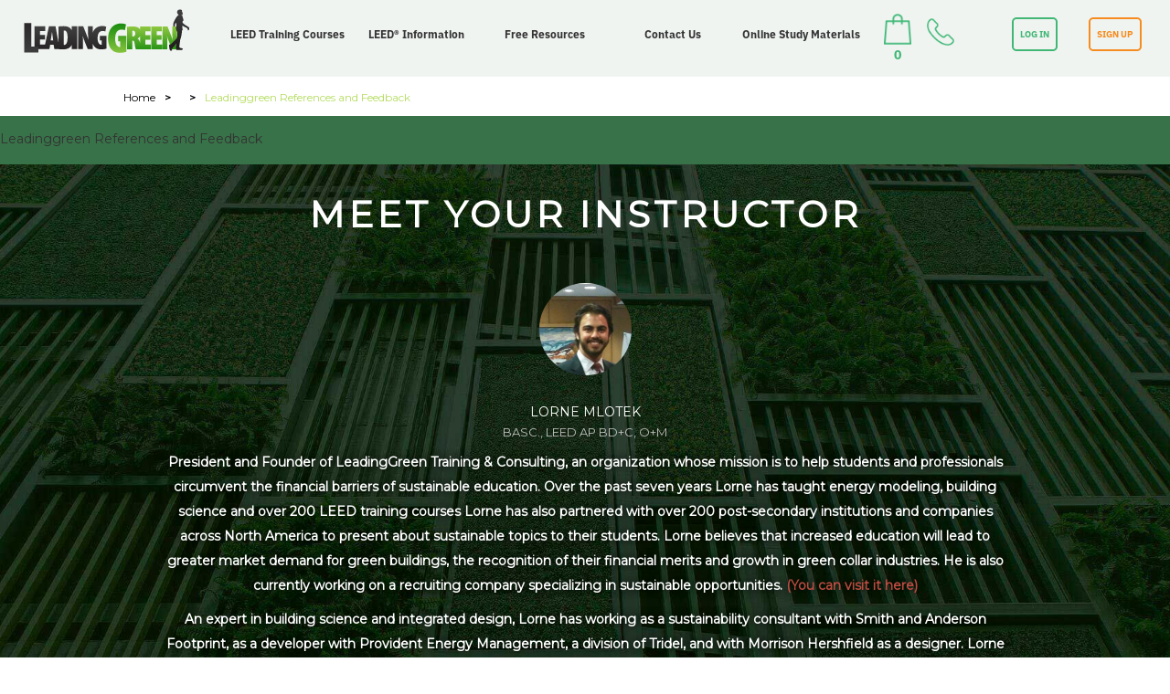

--- FILE ---
content_type: text/html; charset=UTF-8
request_url: https://leadinggreen.com/leadinggreen-references-and-feedback/
body_size: 18531
content:
<!--

To change this template, choose Tools | Templates

and open the template in the editor.

-->

<!DOCTYPE html>

<html>

    <head>

        

        <meta http-equiv="Content-Type" content="text/html; charset=UTF-8">

        <meta name="viewport" content="width=device-width"/>



        <link href='https://fonts.googleapis.com/css?family=PT+Sans:400,700,400italic' rel='stylesheet' type='text/css'>

        <link href='https://fonts.googleapis.com/css?family=Roboto+Condensed:400,700' rel='stylesheet' type='text/css'>

        <link rel="stylesheet" href="https://maxcdn.bootstrapcdn.com/font-awesome/4.5.0/css/font-awesome.min.css">

        <!-- CSS -->

        <link rel="stylesheet" type="text/css" href="https://leadinggreen.com/wp-content/themes/leadgreen/style.css?ver=144"/>

        <link rel="stylesheet" href="https://leadinggreen.com/wp-content/themes/leadgreen/css/responsive.css?Rev=1" type="text/css"/>

        <link rel="stylesheet" href="https://leadinggreen.com/wp-content/themes/leadgreen/css/prettyPhoto.css" type="text/css"/>

        <link rel="stylesheet" href="https://leadinggreen.com/wp-content/themes/leadgreen/css/flexslider.css" type="text/css" media="screen" />

        <link rel="stylesheet" href="https://leadinggreen.com/wp-content/themes/leadgreen/css/meanmenu.css" media="all" />




        <!-- Owl Carousel Assets -->

        <link href="https://leadinggreen.com/wp-content/themes/leadgreen/css/owl.carousel.css" rel="stylesheet">

        <link href="https://leadinggreen.com/wp-content/themes/leadgreen/css/owl.theme.css" rel="stylesheet">
        <link rel="stylesheet" href="https://cdnjs.cloudflare.com/ajax/libs/normalize/3.0.3/normalize.min.css">
        <link href="https://leadinggreen.com/wp-content/themes/leadgreen/css/style.css?rev=1.04" rel="stylesheet">
        <link href="https://leadinggreen.com/wp-content/themes/leadgreen/css/ionicons.min.css" rel="stylesheet">

        <link rel="stylesheet" href="https://leadinggreen.com/wp-content/themes/leadgreen/css/jquery.jscrollpane.css" />

        <link rel="stylesheet" href="https://leadinggreen.com/wp-content/themes/leadgreen/css/customSelectBox.css" />



        <!-- JS -->

        <script src="https://leadinggreen.com/wp-content/themes/leadgreen/js/jquery-1.9.1.min.js" type="26e9371ae8a4f6bc151e7cbe-text/javascript"></script>

        <script src="https://leadinggreen.com/wp-content/themes/leadgreen/js/jquery.flexslider.js" type="26e9371ae8a4f6bc151e7cbe-text/javascript"></script>

        <script src="https://leadinggreen.com/wp-content/themes/leadgreen/js/jquery.meanmenu.js" type="26e9371ae8a4f6bc151e7cbe-text/javascript"></script> 

        <script src="https://leadinggreen.com/wp-content/themes/leadgreen/js/modernizr.foundation.js" type="26e9371ae8a4f6bc151e7cbe-text/javascript"></script>

        <script src="https://leadinggreen.com/wp-content/themes/leadgreen/js/owl.carousel.min.js" type="26e9371ae8a4f6bc151e7cbe-text/javascript"></script>


        <script src="https://leadinggreen.com/wp-content/themes/leadgreen/js/froogaloop.js" type="26e9371ae8a4f6bc151e7cbe-text/javascript"></script>

        <script src="https://leadinggreen.com/wp-content/themes/leadgreen/js/jquery.fitvid.js" type="26e9371ae8a4f6bc151e7cbe-text/javascript"></script>

        <script src="https://leadinggreen.com/wp-content/themes/leadgreen/js/jScrollPane.js" type="26e9371ae8a4f6bc151e7cbe-text/javascript"></script>

        <script src="https://leadinggreen.com/wp-content/themes/leadgreen/js/jquery.mousewheel.js" type="26e9371ae8a4f6bc151e7cbe-text/javascript"></script>

        <script src="https://leadinggreen.com/wp-content/themes/leadgreen/js/SelectBox.js" type="26e9371ae8a4f6bc151e7cbe-text/javascript"></script>

        <script src="https://leadinggreen.com/wp-content/themes/leadgreen/js/shCore.js" type="26e9371ae8a4f6bc151e7cbe-text/javascript"></script>

        <script src="https://leadinggreen.com/wp-content/themes/leadgreen/js/shBrushXml.js" type="26e9371ae8a4f6bc151e7cbe-text/javascript"></script>

        <script src="https://leadinggreen.com/wp-content/themes/leadgreen/js/shBrushJScript.js" type="26e9371ae8a4f6bc151e7cbe-text/javascript"></script>

        <script src="https://leadinggreen.com/wp-content/themes/leadgreen/js/jquery.fitvid.js" type="26e9371ae8a4f6bc151e7cbe-text/javascript"></script>

        <script src="https://leadinggreen.com/wp-content/themes/leadgreen/js/jquery.prettyPhoto.js" type="26e9371ae8a4f6bc151e7cbe-text/javascript"></script>	
        <script src="https://cdnjs.cloudflare.com/ajax/libs/modernizr/2.8.3/modernizr.min.js" type="26e9371ae8a4f6bc151e7cbe-text/javascript"></script>
        <script type="26e9371ae8a4f6bc151e7cbe-text/javascript">
            window.Modernizr || document.write('<script src="js/vendor/modernizr-2.8.3.min.js"><\/script>')
        </script>


        
		<!-- All in One SEO 4.2.5.1 - aioseo.com -->
		<title>Leadinggreen References and Feedback | LeadingGREEN</title>
		<meta name="robots" content="max-image-preview:large" />
		<link rel="canonical" href="https://leadinggreen.com/leadinggreen-references-and-feedback/" />
		<meta name="generator" content="All in One SEO (AIOSEO) 4.2.5.1 " />
		<meta property="og:locale" content="en_US" />
		<meta property="og:site_name" content="LeadingGREEN | LEED Training, LEED Exam Prep, LEED Courses" />
		<meta property="og:type" content="article" />
		<meta property="og:title" content="Leadinggreen References and Feedback | LeadingGREEN" />
		<meta property="og:url" content="https://leadinggreen.com/leadinggreen-references-and-feedback/" />
		<meta property="og:image" content="https://leadinggreen.com/wp-content/uploads/2014/01/logo-1.jpg" />
		<meta property="og:image:secure_url" content="https://leadinggreen.com/wp-content/uploads/2014/01/logo-1.jpg" />
		<meta property="og:image:width" content="1328" />
		<meta property="og:image:height" content="694" />
		<meta property="article:published_time" content="2020-04-17T22:52:48+00:00" />
		<meta property="article:modified_time" content="2020-04-17T22:52:48+00:00" />
		<meta property="article:publisher" content="https://www.facebook.com/leadingleed/" />
		<meta name="twitter:card" content="summary" />
		<meta name="twitter:site" content="@leadingleed" />
		<meta name="twitter:title" content="Leadinggreen References and Feedback | LeadingGREEN" />
		<meta name="twitter:creator" content="@leadingleed" />
		<meta name="twitter:image" content="https://leadinggreen.com/wp-content/uploads/2014/01/logo-1.jpg" />
		<meta name="google" content="nositelinkssearchbox" />
		<script type="application/ld+json" class="aioseo-schema">
			{"@context":"https:\/\/schema.org","@graph":[{"@type":"BreadcrumbList","@id":"https:\/\/leadinggreen.com\/leadinggreen-references-and-feedback\/#breadcrumblist","itemListElement":[{"@type":"ListItem","@id":"https:\/\/leadinggreen.com\/#listItem","position":1,"item":{"@type":"WebPage","@id":"https:\/\/leadinggreen.com\/","name":"Home","description":"LEED Training, LEED Exam Prep, LEED Courses","url":"https:\/\/leadinggreen.com\/"},"nextItem":"https:\/\/leadinggreen.com\/leadinggreen-references-and-feedback\/#listItem"},{"@type":"ListItem","@id":"https:\/\/leadinggreen.com\/leadinggreen-references-and-feedback\/#listItem","position":2,"item":{"@type":"WebPage","@id":"https:\/\/leadinggreen.com\/leadinggreen-references-and-feedback\/","name":"Leadinggreen References and Feedback","url":"https:\/\/leadinggreen.com\/leadinggreen-references-and-feedback\/"},"previousItem":"https:\/\/leadinggreen.com\/#listItem"}]},{"@type":"Organization","@id":"https:\/\/leadinggreen.com\/#organization","name":"LeadingGreen","url":"https:\/\/leadinggreen.com\/","logo":{"@type":"ImageObject","url":"https:\/\/leadinggreen.com\/wp-content\/uploads\/2012\/10\/FINAL-LOGO-transparent.png","@id":"https:\/\/leadinggreen.com\/#organizationLogo","width":337,"height":88},"image":{"@id":"https:\/\/leadinggreen.com\/#organizationLogo"},"sameAs":["https:\/\/www.facebook.com\/leadingleed\/","https:\/\/twitter.com\/leadingleed","https:\/\/www.linkedin.com\/company\/leadinggreen-training-and-consulting?trk=tyah&trkInfo=tasleadinggreeidx1-1-1"],"contactPoint":{"@type":"ContactPoint","telephone":"+14168242677","contactType":"Customer Support"}},{"@type":"WebSite","@id":"https:\/\/leadinggreen.com\/#website","url":"https:\/\/leadinggreen.com\/","name":"LeadingGREEN","description":"LEED Training, LEED Exam Prep, LEED Courses","inLanguage":"en","publisher":{"@id":"https:\/\/leadinggreen.com\/#organization"}},{"@type":"ItemPage","@id":"https:\/\/leadinggreen.com\/leadinggreen-references-and-feedback\/#itempage","url":"https:\/\/leadinggreen.com\/leadinggreen-references-and-feedback\/","name":"Leadinggreen References and Feedback | LeadingGREEN","inLanguage":"en","isPartOf":{"@id":"https:\/\/leadinggreen.com\/#website"},"breadcrumb":{"@id":"https:\/\/leadinggreen.com\/leadinggreen-references-and-feedback\/#breadcrumblist"},"author":"https:\/\/leadinggreen.com\/author\/lorne\/#author","creator":"https:\/\/leadinggreen.com\/author\/lorne\/#author","datePublished":"2020-04-17T22:52:48-04:00","dateModified":"2020-04-17T22:52:48-04:00"}]}
		</script>
		<!-- All in One SEO -->

<link rel='dns-prefetch' href='//fonts.googleapis.com' />
<link rel='dns-prefetch' href='//s.w.org' />
<link rel="alternate" type="application/rss+xml" title="LeadingGREEN &raquo; Leadinggreen References and Feedback Comments Feed" href="https://leadinggreen.com/feed/?attachment_id=14305" />
<script type="26e9371ae8a4f6bc151e7cbe-text/javascript">
window._wpemojiSettings = {"baseUrl":"https:\/\/s.w.org\/images\/core\/emoji\/14.0.0\/72x72\/","ext":".png","svgUrl":"https:\/\/s.w.org\/images\/core\/emoji\/14.0.0\/svg\/","svgExt":".svg","source":{"concatemoji":"https:\/\/leadinggreen.com\/wp-includes\/js\/wp-emoji-release.min.js?ver=6.0.11"}};
/*! This file is auto-generated */
!function(e,a,t){var n,r,o,i=a.createElement("canvas"),p=i.getContext&&i.getContext("2d");function s(e,t){var a=String.fromCharCode,e=(p.clearRect(0,0,i.width,i.height),p.fillText(a.apply(this,e),0,0),i.toDataURL());return p.clearRect(0,0,i.width,i.height),p.fillText(a.apply(this,t),0,0),e===i.toDataURL()}function c(e){var t=a.createElement("script");t.src=e,t.defer=t.type="text/javascript",a.getElementsByTagName("head")[0].appendChild(t)}for(o=Array("flag","emoji"),t.supports={everything:!0,everythingExceptFlag:!0},r=0;r<o.length;r++)t.supports[o[r]]=function(e){if(!p||!p.fillText)return!1;switch(p.textBaseline="top",p.font="600 32px Arial",e){case"flag":return s([127987,65039,8205,9895,65039],[127987,65039,8203,9895,65039])?!1:!s([55356,56826,55356,56819],[55356,56826,8203,55356,56819])&&!s([55356,57332,56128,56423,56128,56418,56128,56421,56128,56430,56128,56423,56128,56447],[55356,57332,8203,56128,56423,8203,56128,56418,8203,56128,56421,8203,56128,56430,8203,56128,56423,8203,56128,56447]);case"emoji":return!s([129777,127995,8205,129778,127999],[129777,127995,8203,129778,127999])}return!1}(o[r]),t.supports.everything=t.supports.everything&&t.supports[o[r]],"flag"!==o[r]&&(t.supports.everythingExceptFlag=t.supports.everythingExceptFlag&&t.supports[o[r]]);t.supports.everythingExceptFlag=t.supports.everythingExceptFlag&&!t.supports.flag,t.DOMReady=!1,t.readyCallback=function(){t.DOMReady=!0},t.supports.everything||(n=function(){t.readyCallback()},a.addEventListener?(a.addEventListener("DOMContentLoaded",n,!1),e.addEventListener("load",n,!1)):(e.attachEvent("onload",n),a.attachEvent("onreadystatechange",function(){"complete"===a.readyState&&t.readyCallback()})),(e=t.source||{}).concatemoji?c(e.concatemoji):e.wpemoji&&e.twemoji&&(c(e.twemoji),c(e.wpemoji)))}(window,document,window._wpemojiSettings);
</script>
<style type="text/css">
img.wp-smiley,
img.emoji {
	display: inline !important;
	border: none !important;
	box-shadow: none !important;
	height: 1em !important;
	width: 1em !important;
	margin: 0 0.07em !important;
	vertical-align: -0.1em !important;
	background: none !important;
	padding: 0 !important;
}
</style>
	<link rel='stylesheet' id='mtq_CoreStyleSheets-css'  href='https://leadinggreen.com/wp-content/plugins/mtouch-quiz/mtq_core_style.css?ver=3.1.3' type='text/css' media='all' />
<link rel='stylesheet' id='mtq_ThemeStyleSheets-css'  href='https://leadinggreen.com/wp-content/plugins/mtouch-quiz/mtq_theme_style.css?ver=3.1.3' type='text/css' media='all' />
<link rel='stylesheet' id='mp-theme-css'  href='https://leadinggreen.com/wp-content/plugins/memberpress/css/ui/theme.css?ver=1.4.4' type='text/css' media='all' />
<link rel='stylesheet' id='wcpma-front-css-css'  href='https://leadinggreen.com/wp-content/plugins/woocommerce-conditional-payment-methods-pro/css/wcpma-front.css?ver=6.0.11' type='text/css' media='all' />
<link rel='stylesheet' id='wp-block-library-css'  href='https://leadinggreen.com/wp-includes/css/dist/block-library/style.min.css?ver=6.0.11' type='text/css' media='all' />
<link rel='stylesheet' id='wc-blocks-vendors-style-css'  href='https://leadinggreen.com/wp-content/plugins/woocommerce/packages/woocommerce-blocks/build/wc-blocks-vendors-style.css?ver=8.5.1' type='text/css' media='all' />
<link rel='stylesheet' id='wc-blocks-style-css'  href='https://leadinggreen.com/wp-content/plugins/woocommerce/packages/woocommerce-blocks/build/wc-blocks-style.css?ver=8.5.1' type='text/css' media='all' />
<style id='global-styles-inline-css' type='text/css'>
body{--wp--preset--color--black: #000000;--wp--preset--color--cyan-bluish-gray: #abb8c3;--wp--preset--color--white: #ffffff;--wp--preset--color--pale-pink: #f78da7;--wp--preset--color--vivid-red: #cf2e2e;--wp--preset--color--luminous-vivid-orange: #ff6900;--wp--preset--color--luminous-vivid-amber: #fcb900;--wp--preset--color--light-green-cyan: #7bdcb5;--wp--preset--color--vivid-green-cyan: #00d084;--wp--preset--color--pale-cyan-blue: #8ed1fc;--wp--preset--color--vivid-cyan-blue: #0693e3;--wp--preset--color--vivid-purple: #9b51e0;--wp--preset--gradient--vivid-cyan-blue-to-vivid-purple: linear-gradient(135deg,rgba(6,147,227,1) 0%,rgb(155,81,224) 100%);--wp--preset--gradient--light-green-cyan-to-vivid-green-cyan: linear-gradient(135deg,rgb(122,220,180) 0%,rgb(0,208,130) 100%);--wp--preset--gradient--luminous-vivid-amber-to-luminous-vivid-orange: linear-gradient(135deg,rgba(252,185,0,1) 0%,rgba(255,105,0,1) 100%);--wp--preset--gradient--luminous-vivid-orange-to-vivid-red: linear-gradient(135deg,rgba(255,105,0,1) 0%,rgb(207,46,46) 100%);--wp--preset--gradient--very-light-gray-to-cyan-bluish-gray: linear-gradient(135deg,rgb(238,238,238) 0%,rgb(169,184,195) 100%);--wp--preset--gradient--cool-to-warm-spectrum: linear-gradient(135deg,rgb(74,234,220) 0%,rgb(151,120,209) 20%,rgb(207,42,186) 40%,rgb(238,44,130) 60%,rgb(251,105,98) 80%,rgb(254,248,76) 100%);--wp--preset--gradient--blush-light-purple: linear-gradient(135deg,rgb(255,206,236) 0%,rgb(152,150,240) 100%);--wp--preset--gradient--blush-bordeaux: linear-gradient(135deg,rgb(254,205,165) 0%,rgb(254,45,45) 50%,rgb(107,0,62) 100%);--wp--preset--gradient--luminous-dusk: linear-gradient(135deg,rgb(255,203,112) 0%,rgb(199,81,192) 50%,rgb(65,88,208) 100%);--wp--preset--gradient--pale-ocean: linear-gradient(135deg,rgb(255,245,203) 0%,rgb(182,227,212) 50%,rgb(51,167,181) 100%);--wp--preset--gradient--electric-grass: linear-gradient(135deg,rgb(202,248,128) 0%,rgb(113,206,126) 100%);--wp--preset--gradient--midnight: linear-gradient(135deg,rgb(2,3,129) 0%,rgb(40,116,252) 100%);--wp--preset--duotone--dark-grayscale: url('#wp-duotone-dark-grayscale');--wp--preset--duotone--grayscale: url('#wp-duotone-grayscale');--wp--preset--duotone--purple-yellow: url('#wp-duotone-purple-yellow');--wp--preset--duotone--blue-red: url('#wp-duotone-blue-red');--wp--preset--duotone--midnight: url('#wp-duotone-midnight');--wp--preset--duotone--magenta-yellow: url('#wp-duotone-magenta-yellow');--wp--preset--duotone--purple-green: url('#wp-duotone-purple-green');--wp--preset--duotone--blue-orange: url('#wp-duotone-blue-orange');--wp--preset--font-size--small: 13px;--wp--preset--font-size--medium: 20px;--wp--preset--font-size--large: 36px;--wp--preset--font-size--x-large: 42px;}.has-black-color{color: var(--wp--preset--color--black) !important;}.has-cyan-bluish-gray-color{color: var(--wp--preset--color--cyan-bluish-gray) !important;}.has-white-color{color: var(--wp--preset--color--white) !important;}.has-pale-pink-color{color: var(--wp--preset--color--pale-pink) !important;}.has-vivid-red-color{color: var(--wp--preset--color--vivid-red) !important;}.has-luminous-vivid-orange-color{color: var(--wp--preset--color--luminous-vivid-orange) !important;}.has-luminous-vivid-amber-color{color: var(--wp--preset--color--luminous-vivid-amber) !important;}.has-light-green-cyan-color{color: var(--wp--preset--color--light-green-cyan) !important;}.has-vivid-green-cyan-color{color: var(--wp--preset--color--vivid-green-cyan) !important;}.has-pale-cyan-blue-color{color: var(--wp--preset--color--pale-cyan-blue) !important;}.has-vivid-cyan-blue-color{color: var(--wp--preset--color--vivid-cyan-blue) !important;}.has-vivid-purple-color{color: var(--wp--preset--color--vivid-purple) !important;}.has-black-background-color{background-color: var(--wp--preset--color--black) !important;}.has-cyan-bluish-gray-background-color{background-color: var(--wp--preset--color--cyan-bluish-gray) !important;}.has-white-background-color{background-color: var(--wp--preset--color--white) !important;}.has-pale-pink-background-color{background-color: var(--wp--preset--color--pale-pink) !important;}.has-vivid-red-background-color{background-color: var(--wp--preset--color--vivid-red) !important;}.has-luminous-vivid-orange-background-color{background-color: var(--wp--preset--color--luminous-vivid-orange) !important;}.has-luminous-vivid-amber-background-color{background-color: var(--wp--preset--color--luminous-vivid-amber) !important;}.has-light-green-cyan-background-color{background-color: var(--wp--preset--color--light-green-cyan) !important;}.has-vivid-green-cyan-background-color{background-color: var(--wp--preset--color--vivid-green-cyan) !important;}.has-pale-cyan-blue-background-color{background-color: var(--wp--preset--color--pale-cyan-blue) !important;}.has-vivid-cyan-blue-background-color{background-color: var(--wp--preset--color--vivid-cyan-blue) !important;}.has-vivid-purple-background-color{background-color: var(--wp--preset--color--vivid-purple) !important;}.has-black-border-color{border-color: var(--wp--preset--color--black) !important;}.has-cyan-bluish-gray-border-color{border-color: var(--wp--preset--color--cyan-bluish-gray) !important;}.has-white-border-color{border-color: var(--wp--preset--color--white) !important;}.has-pale-pink-border-color{border-color: var(--wp--preset--color--pale-pink) !important;}.has-vivid-red-border-color{border-color: var(--wp--preset--color--vivid-red) !important;}.has-luminous-vivid-orange-border-color{border-color: var(--wp--preset--color--luminous-vivid-orange) !important;}.has-luminous-vivid-amber-border-color{border-color: var(--wp--preset--color--luminous-vivid-amber) !important;}.has-light-green-cyan-border-color{border-color: var(--wp--preset--color--light-green-cyan) !important;}.has-vivid-green-cyan-border-color{border-color: var(--wp--preset--color--vivid-green-cyan) !important;}.has-pale-cyan-blue-border-color{border-color: var(--wp--preset--color--pale-cyan-blue) !important;}.has-vivid-cyan-blue-border-color{border-color: var(--wp--preset--color--vivid-cyan-blue) !important;}.has-vivid-purple-border-color{border-color: var(--wp--preset--color--vivid-purple) !important;}.has-vivid-cyan-blue-to-vivid-purple-gradient-background{background: var(--wp--preset--gradient--vivid-cyan-blue-to-vivid-purple) !important;}.has-light-green-cyan-to-vivid-green-cyan-gradient-background{background: var(--wp--preset--gradient--light-green-cyan-to-vivid-green-cyan) !important;}.has-luminous-vivid-amber-to-luminous-vivid-orange-gradient-background{background: var(--wp--preset--gradient--luminous-vivid-amber-to-luminous-vivid-orange) !important;}.has-luminous-vivid-orange-to-vivid-red-gradient-background{background: var(--wp--preset--gradient--luminous-vivid-orange-to-vivid-red) !important;}.has-very-light-gray-to-cyan-bluish-gray-gradient-background{background: var(--wp--preset--gradient--very-light-gray-to-cyan-bluish-gray) !important;}.has-cool-to-warm-spectrum-gradient-background{background: var(--wp--preset--gradient--cool-to-warm-spectrum) !important;}.has-blush-light-purple-gradient-background{background: var(--wp--preset--gradient--blush-light-purple) !important;}.has-blush-bordeaux-gradient-background{background: var(--wp--preset--gradient--blush-bordeaux) !important;}.has-luminous-dusk-gradient-background{background: var(--wp--preset--gradient--luminous-dusk) !important;}.has-pale-ocean-gradient-background{background: var(--wp--preset--gradient--pale-ocean) !important;}.has-electric-grass-gradient-background{background: var(--wp--preset--gradient--electric-grass) !important;}.has-midnight-gradient-background{background: var(--wp--preset--gradient--midnight) !important;}.has-small-font-size{font-size: var(--wp--preset--font-size--small) !important;}.has-medium-font-size{font-size: var(--wp--preset--font-size--medium) !important;}.has-large-font-size{font-size: var(--wp--preset--font-size--large) !important;}.has-x-large-font-size{font-size: var(--wp--preset--font-size--x-large) !important;}
</style>
<link rel='stylesheet' id='rs-plugin-settings-css'  href='https://leadinggreen.com/wp-content/plugins/revslider/public/assets/css/rs6.css?ver=6.2.23' type='text/css' media='all' />
<style id='rs-plugin-settings-inline-css' type='text/css'>
#rs-demo-id {}
</style>
<link rel='stylesheet' id='woo-multi-currency-css'  href='https://leadinggreen.com/wp-content/plugins/woo-multi-currency/css/woo-multi-currency.min.css?ver=2.1.24' type='text/css' media='all' />
<style id='woo-multi-currency-inline-css' type='text/css'>
.woo-multi-currency .wmc-list-currencies .wmc-currency.wmc-active,.woo-multi-currency .wmc-list-currencies .wmc-currency:hover {background: #f78080 !important;}
		.woo-multi-currency .wmc-list-currencies .wmc-currency,.woo-multi-currency .wmc-title, .woo-multi-currency.wmc-price-switcher a {background: #212121 !important;}
		.woo-multi-currency .wmc-title, .woo-multi-currency .wmc-list-currencies .wmc-currency span,.woo-multi-currency .wmc-list-currencies .wmc-currency a,.woo-multi-currency.wmc-price-switcher a {color: #ffffff !important;}.woo-multi-currency.wmc-shortcode .wmc-currency{background-color:#ffffff;color:#212121}.woo-multi-currency.wmc-shortcode .wmc-currency.wmc-active,.woo-multi-currency.wmc-shortcode .wmc-current-currency{background-color:#ffffff;color:#212121}.woo-multi-currency.wmc-shortcode.vertical-currency-symbols-circle:not(.wmc-currency-trigger-click) .wmc-currency-wrapper:hover .wmc-sub-currency,.woo-multi-currency.wmc-shortcode.vertical-currency-symbols-circle.wmc-currency-trigger-click .wmc-sub-currency{animation: height_slide 100ms;}@keyframes height_slide {0% {height: 0;} 100% {height: 100%;} }
</style>
<link rel='stylesheet' id='wmc-flags-css'  href='https://leadinggreen.com/wp-content/plugins/woo-multi-currency/css/flags-64.min.css?ver=6.0.11' type='text/css' media='all' />
<link rel='stylesheet' id='woocommerce-layout-css'  href='https://leadinggreen.com/wp-content/plugins/woocommerce/assets/css/woocommerce-layout.css?ver=7.0.0' type='text/css' media='all' />
<style id='woocommerce-layout-inline-css' type='text/css'>

	.infinite-scroll .woocommerce-pagination {
		display: none;
	}
</style>
<link rel='stylesheet' id='woocommerce-smallscreen-css'  href='https://leadinggreen.com/wp-content/plugins/woocommerce/assets/css/woocommerce-smallscreen.css?ver=7.0.0' type='text/css' media='only screen and (max-width: 768px)' />
<link rel='stylesheet' id='woocommerce-general-css'  href='https://leadinggreen.com/wp-content/plugins/woocommerce/assets/css/woocommerce.css?ver=7.0.0' type='text/css' media='all' />
<style id='woocommerce-inline-inline-css' type='text/css'>
.woocommerce form .form-row .required { visibility: visible; }
</style>
<link rel='stylesheet' id='googlefonts-css'  href='https://fonts.googleapis.com/css?family=PT+Sans:400|Roboto:400&subset=latin' type='text/css' media='all' />
<link rel='stylesheet' id='megamenu-css'  href='https://leadinggreen.com/wp-content/uploads/maxmegamenu/style.css?ver=13c641' type='text/css' media='all' />
<link rel='stylesheet' id='dashicons-css'  href='https://leadinggreen.com/wp-includes/css/dashicons.min.css?ver=6.0.11' type='text/css' media='all' />
<link rel='stylesheet' id='popup-maker-site-css'  href='//leadinggreen.com/wp-content/uploads/pum/pum-site-styles.css?generated=1664136296&#038;ver=1.16.9' type='text/css' media='all' />
<link rel='stylesheet' id='bsf-Defaults-css'  href='https://leadinggreen.com/wp-content/uploads/smile_fonts/Defaults/Defaults.css?ver=6.0.11' type='text/css' media='all' />
<script type="26e9371ae8a4f6bc151e7cbe-text/javascript" id='jquery-core-js-extra'>
/* <![CDATA[ */
var xlwcty = {"ajax_url":"https:\/\/leadinggreen.com\/wp-admin\/admin-ajax.php","version":"2.15.1","wc_version":"7.0.0"};
/* ]]> */
</script>
<script type="26e9371ae8a4f6bc151e7cbe-text/javascript" src='https://leadinggreen.com/wp-includes/js/jquery/jquery.min.js?ver=3.6.0' id='jquery-core-js'></script>
<script type="26e9371ae8a4f6bc151e7cbe-text/javascript" src='https://leadinggreen.com/wp-includes/js/jquery/jquery-migrate.min.js?ver=3.3.2' id='jquery-migrate-js'></script>
<script type="26e9371ae8a4f6bc151e7cbe-text/javascript" src='https://leadinggreen.com/wp-content/plugins/mtouch-quiz/script.js?ver=3.1.3' id='mtq_script-js'></script>
<script type="26e9371ae8a4f6bc151e7cbe-text/javascript" src='https://leadinggreen.com/wp-content/plugins/woocommerce-conditional-payment-methods-pro/js/wcpma-front.js?ver=6.0.11' id='wcpma_front-js'></script>
<script type="26e9371ae8a4f6bc151e7cbe-text/javascript" src='https://leadinggreen.com/wp-content/plugins/revslider/public/assets/js/rbtools.min.js?ver=6.2.23' id='tp-tools-js'></script>
<script type="26e9371ae8a4f6bc151e7cbe-text/javascript" src='https://leadinggreen.com/wp-content/plugins/revslider/public/assets/js/rs6.min.js?ver=6.2.23' id='revmin-js'></script>
<script type="26e9371ae8a4f6bc151e7cbe-text/javascript" id='woo-multi-currency-js-extra'>
/* <![CDATA[ */
var wooMultiCurrencyParams = {"enableCacheCompatible":"0","ajaxUrl":"https:\/\/leadinggreen.com\/wp-admin\/admin-ajax.php","extra_params":[],"current_currency":"USD"};
/* ]]> */
</script>
<script type="26e9371ae8a4f6bc151e7cbe-text/javascript" src='https://leadinggreen.com/wp-content/plugins/woo-multi-currency/js/woo-multi-currency.min.js?ver=2.1.24' id='woo-multi-currency-js'></script>
<script type="26e9371ae8a4f6bc151e7cbe-text/javascript" src='https://leadinggreen.com/wp-content/plugins/woocommerce/assets/js/jquery-blockui/jquery.blockUI.min.js?ver=2.7.0-wc.7.0.0' id='jquery-blockui-js'></script>
<script type="26e9371ae8a4f6bc151e7cbe-text/javascript" id='wc-add-to-cart-js-extra'>
/* <![CDATA[ */
var wc_add_to_cart_params = {"ajax_url":"\/wp-admin\/admin-ajax.php","wc_ajax_url":"\/?wc-ajax=%%endpoint%%","i18n_view_cart":"View cart","cart_url":"https:\/\/leadinggreen.com\/checkout\/","is_cart":"","cart_redirect_after_add":"yes"};
/* ]]> */
</script>
<script type="26e9371ae8a4f6bc151e7cbe-text/javascript" src='https://leadinggreen.com/wp-content/plugins/woocommerce/assets/js/frontend/add-to-cart.min.js?ver=7.0.0' id='wc-add-to-cart-js'></script>
<script type="26e9371ae8a4f6bc151e7cbe-text/javascript" src='https://leadinggreen.com/wp-content/plugins/js_composer/assets/js/vendors/woocommerce-add-to-cart.js?ver=6.9.0' id='vc_woocommerce-add-to-cart-js-js'></script>
<link rel="https://api.w.org/" href="https://leadinggreen.com/wp-json/" /><link rel="alternate" type="application/json" href="https://leadinggreen.com/wp-json/wp/v2/media/14305" /><link rel="EditURI" type="application/rsd+xml" title="RSD" href="https://leadinggreen.com/xmlrpc.php?rsd" />
<link rel="wlwmanifest" type="application/wlwmanifest+xml" href="https://leadinggreen.com/wp-includes/wlwmanifest.xml" /> 
<meta name="generator" content="WordPress 6.0.11" />
<meta name="generator" content="WooCommerce 7.0.0" />
<link rel='shortlink' href='https://leadinggreen.com/?p=14305' />
<link rel="alternate" type="application/json+oembed" href="https://leadinggreen.com/wp-json/oembed/1.0/embed?url=https%3A%2F%2Fleadinggreen.com%2Fleadinggreen-references-and-feedback%2F" />
<link rel="alternate" type="text/xml+oembed" href="https://leadinggreen.com/wp-json/oembed/1.0/embed?url=https%3A%2F%2Fleadinggreen.com%2Fleadinggreen-references-and-feedback%2F&#038;format=xml" />
      <style>nav.woocommerce-MyAccount-navigation, span.mepr-payments { display:none !important; }</style>
    <style type='text/css' media='screen'>
	h4{ font-family:"PT Sans", arial, sans-serif;}
</style>
<!-- fonts delivered by Wordpress Google Fonts, a plugin by Adrian3.com -->	<noscript><style>.woocommerce-product-gallery{ opacity: 1 !important; }</style></noscript>
	<meta name="generator" content="Powered by WPBakery Page Builder - drag and drop page builder for WordPress."/>
<meta name="generator" content="Powered by Slider Revolution 6.2.23 - responsive, Mobile-Friendly Slider Plugin for WordPress with comfortable drag and drop interface." />
<link rel="icon" href="https://leadinggreen.com/wp-content/uploads/2021/07/cropped-favicon-32x32.png" sizes="32x32" />
<link rel="icon" href="https://leadinggreen.com/wp-content/uploads/2021/07/cropped-favicon-192x192.png" sizes="192x192" />
<link rel="apple-touch-icon" href="https://leadinggreen.com/wp-content/uploads/2021/07/cropped-favicon-180x180.png" />
<meta name="msapplication-TileImage" content="https://leadinggreen.com/wp-content/uploads/2021/07/cropped-favicon-270x270.png" />
<script type="26e9371ae8a4f6bc151e7cbe-text/javascript">function setREVStartSize(e){
			//window.requestAnimationFrame(function() {				 
				window.RSIW = window.RSIW===undefined ? window.innerWidth : window.RSIW;	
				window.RSIH = window.RSIH===undefined ? window.innerHeight : window.RSIH;	
				try {								
					var pw = document.getElementById(e.c).parentNode.offsetWidth,
						newh;
					pw = pw===0 || isNaN(pw) ? window.RSIW : pw;
					e.tabw = e.tabw===undefined ? 0 : parseInt(e.tabw);
					e.thumbw = e.thumbw===undefined ? 0 : parseInt(e.thumbw);
					e.tabh = e.tabh===undefined ? 0 : parseInt(e.tabh);
					e.thumbh = e.thumbh===undefined ? 0 : parseInt(e.thumbh);
					e.tabhide = e.tabhide===undefined ? 0 : parseInt(e.tabhide);
					e.thumbhide = e.thumbhide===undefined ? 0 : parseInt(e.thumbhide);
					e.mh = e.mh===undefined || e.mh=="" || e.mh==="auto" ? 0 : parseInt(e.mh,0);		
					if(e.layout==="fullscreen" || e.l==="fullscreen") 						
						newh = Math.max(e.mh,window.RSIH);					
					else{					
						e.gw = Array.isArray(e.gw) ? e.gw : [e.gw];
						for (var i in e.rl) if (e.gw[i]===undefined || e.gw[i]===0) e.gw[i] = e.gw[i-1];					
						e.gh = e.el===undefined || e.el==="" || (Array.isArray(e.el) && e.el.length==0)? e.gh : e.el;
						e.gh = Array.isArray(e.gh) ? e.gh : [e.gh];
						for (var i in e.rl) if (e.gh[i]===undefined || e.gh[i]===0) e.gh[i] = e.gh[i-1];
											
						var nl = new Array(e.rl.length),
							ix = 0,						
							sl;					
						e.tabw = e.tabhide>=pw ? 0 : e.tabw;
						e.thumbw = e.thumbhide>=pw ? 0 : e.thumbw;
						e.tabh = e.tabhide>=pw ? 0 : e.tabh;
						e.thumbh = e.thumbhide>=pw ? 0 : e.thumbh;					
						for (var i in e.rl) nl[i] = e.rl[i]<window.RSIW ? 0 : e.rl[i];
						sl = nl[0];									
						for (var i in nl) if (sl>nl[i] && nl[i]>0) { sl = nl[i]; ix=i;}															
						var m = pw>(e.gw[ix]+e.tabw+e.thumbw) ? 1 : (pw-(e.tabw+e.thumbw)) / (e.gw[ix]);					
						newh =  (e.gh[ix] * m) + (e.tabh + e.thumbh);
					}				
					if(window.rs_init_css===undefined) window.rs_init_css = document.head.appendChild(document.createElement("style"));					
					document.getElementById(e.c).height = newh+"px";
					window.rs_init_css.innerHTML += "#"+e.c+"_wrapper { height: "+newh+"px }";				
				} catch(e){
					console.log("Failure at Presize of Slider:" + e)
				}					   
			//});
		  };</script>
<noscript><style> .wpb_animate_when_almost_visible { opacity: 1; }</style></noscript><style type="text/css">/** Mega Menu CSS: fs **/</style>

        <style type="text/css">

            .owl-prev , .flex-direction-nav .flex-prev{

                background:url('https://leadinggreen.com/wp-content/themes/leadgreen/images/a1.png') no-repeat;

            }

            .owl-next, .flex-direction-nav .flex-next {

                background: url(https://leadinggreen.com/wp-content/themes/leadgreen/images/a2.png) no-repeat;

            }
            .flex-direction-nav .flex-prev{
                left:25px;
            }

        </style>
        <style>
            html{
                margin:0 !important;
                padding:0 !important;
            }
            .dropbtn {
                background-color: #fff;
                color: #000;
                padding: 16px;
                font-size: 14px;
                border: none;
                cursor: pointer;
                text-transform: uppercase;
            }

            .dropdown {
                position: relative;
                display: inline-block;
            }

            .dropdown-content {
                width: 100%;
                display: none;
                position: absolute;
                background-color: #f9f9f9;
                min-width: 160px;
                box-shadow: 0px 8px 16px 0px rgba(0,0,0,0.2);
                z-index: 9999;
            }

            .dropdown-content a {
                color: black;
                padding: 12px 16px;
                text-decoration: none;
                display: block;
                text-transform: uppercase;
            }

            .dropdown-content a:hover {background-color: #f1f1f1}

            .dropdown:hover .dropdown-content {
                display: block;
                color:#fff;
            }

            .dropdown:hover .dropbtn {
                background-color: #3e8e41;
                color:#fff;
            }

            /*menuchanges*/
            #mega-menu-main-menu{
                background: #fff !important;
                float:right !important;
            }
            .mega-menu-link{
                color:#000 !important;
                font-size: 13px !important;
                text-transform: uppercase !important;
            }
            .mega-sub-menu .mega-menu-link{
                text-transform: capitalize !important;
                font-size: 12px !important;
            }
            a.mega-menu-link:hover{
                background: #709C07 !important;
                color:#fff !important;
            }
            .mega-sub-menu{
                width:100% !important;
            }
            .customSelect{
                float: left !important;
                margin-left:30px;
            }
            .find-bg{
                background: transparent !important;
            }
            .find-bg h1 {
                color: #000;
                font-size: 22px;
                text-align: right;
            }
            .footer-menu li a:hover, .comment-box li a:hover{
                color: #f68b1f !important;
                font-weight: 600;
                border-bottom:2px dotted #709C07;
            }
        </style>
        <style> 
            header{
                background: none;
            }
            .logosec{
                width:100%;
                float:left;
                margin-top: 10px !important;
                margin-bottom: 8px !important;
            }
            .loginheader a{
                font-size: 18px;
                font-weight: 600;
                color: #6e6d6d;
            }
            input[type=text] {
                width: 20px;
                /*box-sizing: border-box;*/
                /*border: 2px solid #ccc;*/
                /*border-radius: 4px;*/
                border:none;
                font-size: 16px;
                /*background-color: white;*/
                background: url(https://leadinggreen.com/wp-content/themes/leadgreen/img/searchicon.png) no-repeat;
                background-position: 10px 10px; 
                background-repeat: no-repeat;
                padding: 12px 20px 12px 40px;
                -webkit-transition: width 0.4s ease-in-out;
                transition: width 0.4s ease-in-out;
                float:right;
            }

            input[type=text]:focus {
                width: 100%;
            }
            .headerlist{
                float: right;
                margin-bottom: 5px !important;
            }
            .headerlist li{
                display:inline-block;
            }
            .headertopsec{
                width: 100%;
                float: left;
                background-color: #f4f8fb;
            }
            .callnumheader{
                margin-top: 25px;
            }
            .callnumheader a{
                color: #858585 !important;
                font-weight:600;
                font-size:20px;
            }
            .loginheader{
                padding: 0px 20px 0px 40px;
            }

            .loginheader, .signupheader{
                position: relative;
            }
            .custom-dropdown__select{
                border: none;
                background: none;
                outline: none;
                text-transform: uppercase;
            }
            .logorightsec{
                margin-top: 5px;
            }
            .logorightsec li{
                display:inline-block;
                margin-right:15px;
            }
            .logorightsec ul{
                float: right;
                margin:0;
            }
            .expandContent img{
                display:none;
            }
            .showMe{
                display:block;
            }

            /*bannersec*/
            .rowfullbanner{
                width:auto;
            }
            .slides li img{
                width:100%;
            }
            .homebanner .owl-carousel .owl-nav.disabled, .owl-carousel .owl-dots.disabled {
                display: block;
            }
            .homebanner .owl-prev {
                position: absolute;
                top: 0px;
                width:30%;
                height:100%;
                left: 0%;
                background: transparent;
            }
            .homebanner .owl-next {
                position: absolute;
                top: 0px;
                width:30%;
                height:100%;
                right: 0%;
                background: transparent;
            }


            /*leadcoursesec*/
            .leedcoursese{
                background-color:  #f4f8fb;
                text-align:center;
            }
            .leadcoursecity p{
                display:inline-block;
            }
            .leadcoursecity span{
                margin-left: 25px;
            }
            .content-topsec .leed-button li{
                min-width: 413px;
            }
            .content-topsec .leed-button li a{ 
                border:2px solid #3cba84;
                background-color: #3cba84;
                border-radius: 12px;
                background-image: none;
                width: 100%;
                height: 100%;
                padding: 33px 43px;
                text-transform: uppercase;
                font-size: 24px;
            }
            .content-topsec .leed-button li{
                margin-right: 0%;
                margin-left: 0%;
            }
            .leedcoursese{
                background-color: #f4f8fb;
                width: 100%;
                float: left;
                padding:20px;
            }
            .leedcoursese p{
                font-weight: 600;
                font-size: 23px;
                margin:0px !important;
                line-height: 48px;

            }

            /*leading green*/ 

            .videobansec h1,.videobansec h4{
                text-align:center;
                text-transform:uppercase;
                color:#3eb86c;
            }
            .videobansec p{
                font-size:20px;
                line-height: 28px;
            }
            .greensecvideoleft p{
                text-align:left;
                padding-right:30px;
                color:#000;
            }
            .greensecvideoleft{
                padding-left:20px;
            }
            .videobansec h1, .courses-section h1, .ourpartnersec h1, .testimonialsec h1{
                font-size: 36px;
                letter-spacing: 1px;
                font-weight: 600;
            }
            .videobansec h4{
                font-size: 23px;
                font-weight: 800;
            }
            .greensecvideoleft{
                margin-bottom: 4%;
            }

            /*contenttopsec*/
            .content-topsec{
                width:100%;
                float:left;
                padding:4% 0%;
                background-color: #f4f8fb;
            }
            .freeresourcelist {
                margin-right: 2% !important;
                margin-left: 2% !important;
            }


            /*coursessec*/

            .courses-section{
                width: 100%;
                float: left;
                background-color: #3cba84;
                padding:5% 0%;
            }
            .cousesthree{
                background-color: #dcdcdc;
                border-right:3px solid #b2b1b1;
                padding:10px 20px;
                text-align: center;
                min-height:260px;
            }
            .courses-section h1, .courses-section h2, .ourpartnersec {
                text-align:center;
                color:#fff;
                text-transform:uppercase;
            }
            .cousesthree h2{
                color:#000;
                height: 42px;
            }
            .lastcousediv{
                border:none !important;
            }

            /*testimonialsec*/
            .testimonialsec{
                width:100%;
                float:left;
                padding: 1.5% 0% 0.5%
            }
            .testimonialslidediv img{
                width:auto !important;
            }
            .testimonialsec h1{
                text-align:center;
                color:#000;
                font-weight:800;
                text-transform:uppercase;
            }
            .testimonialsec .owl-nav.disabled{
                display:block !important;
            }
            .testimonialsec .owl-prev{
                position: absolute;
                top: 64px;
                left: -6%;
            }
            .testimonialsec .owl-next{
                position: absolute;
                top: 64px;
                right: -6%;
            }

            /*owlslidewr*/
            #owl-demotwo .owl-prev, #owl-demotwo .owl-next{
                position: absolute;
                top: 0px;
                width: 100%;
                height: 100%;
                background: none !important;
                display:block !important
            }
            .ourpartnersec{
                width:100%;
                float:left;
                background-color: #3cba84;
                padding:4% 0%;
            }
            .ourpartnersec .owl-dot{
                width: 13px;
                height: 13px;
                border-radius: 50%;
                display: block;
                background: #fff;
                padding: 5px;
                margin: 5px;
                display:inline-block;
            }
            .ourpartnersec .owl-dots{
                text-align: center;
            }

            .ourpartnersec .item img{
                width: auto !important;
                margin: 0 auto;
                border-radius: 100%;
            }
            .ourpartnersec h1{
                color:#fff;
                text-align:center;
            }
            .ourpartnersec .item  p{
                font-size: 23px;
                line-height: 1.6;
                margin-bottom: 17px;
                text-align: center;
                padding: 2% 5%;
                color: #fff;
                font-style: italic;
            }

            /*footer*/

            .footer-menu li a {
                color: #333;
                color: #000;
                font-size: 18px;
                letter-spacing: 0.5px;
                text-transform: uppercase;
                line-height: 33px;
            }
            .comment-box {
                background: transparent; 
            }
            .comment-box ul li a {
                text-decoration: none;
            }
            .sample, .samplelast {
                display: inline-block;
                padding-right: 1%;
                border-right: 1px solid #494949;
                padding: 0% 8% 0% 6%;
            }
            .foot_ryt ul {
                float: left;
                width: 100%;
                margin-left: 0%;
                margin-top: 8%;
                padding: 0px 10%;
            }
            .foot_ryt {
                font-size: 18px;
                /*                margin: 25px 0px 7px;
                                padding: 10px 0px 0px;*/
            }
            .sample a, .samplelast a {
                color: #494949;
                text-transform: capitalize;
                text-decoration: none;
            }
            .comment-box ul li {
                margin-left: 0% !important; 
                margin-right: 0% !important;
                padding:0% 0%;
            }
            .comment-box ul li a {
                font-size: 18px !important;
            }
            footer h2.comment-head {
                font-size: 18px;
            }

            .contctusfooter h2 {
                font-size: 18px;
            }
            .samplelast{
                border-right:none;
            }
            p.copyright{
                color: #636464;
                font-size: 20px;
                letter-spacing: 1px;
                margin-top: 20px;
            }
            footer .fa-2x {
                font-size: 1.8em;
            }
            footer{
                padding: 20px 0px;
            }

            .content-topsec .leed-button li a:hover{
                background-color: #fff;
                border:2px solid #3cba84;
                color: #3cba84;
                font-weight:600;
            }
            .social-menulist li a:hover{
                color:#3cba84 !important;
            }
            .loginheader :hover{
                color:#f68b1f !important;
                border-color: #f68b1f !important;
            }

            .mega-menu-link{
                background: transparent !important;
            }

            @media only screen and (min-width:1201px){
                .rowfluid{
                    width: 1450px !important;
                    max-width: 100%;
                    min-width: 768px;
                    margin: 0 auto;
                }
                .rowfluidsec{
                    width: 1300px !important;
                    max-width: 100%;
                    min-width: 768px;
                    margin: 0 auto;
                }
            }
            @media only screen and (max-width: 567px) and (min-width: 320px){
                .headerlist{
                    float:none;
                    padding: 0;
                }
                .loginheader{
                    padding: 0px 5px !important;
                }
                .logorightsec li {
                    float: left !important;
                    line-height: 36px;
                }
                /*leading course sec*/
                .leedcoursese p {
                    font-size: 17px;
                    line-height: 36px;
                }

                /*videobansec*/
                .videobansec{
                    width:100%;
                    float:left;
                }
                .greensecvideoleft p {
                    text-align: left;
                    padding-right: 0px;
                }
                .videobansec h1, .courses-section h1, .ourpartnersec h1, .testimonialsec h1{
                    font-size: 26px;
                }
                .videobansec h4 {
                    font-size: 16px;
                    line-height: 26px;
                }
                .cousesthree{
                    border-right:none;
                    border-bottom: 3px solid #b2b1b1;
                }
                .cousesthree p{
                    font-size: 16px !important;
                }

                .greensecvideoleft p{
                    font-size: 16px;
                }

                /*threebuttonsec*/

                .content-topsec .leed-button li a {
                    padding: 23px 0px;
                    font-size: 17px;
                }
                .content-topsec .leed-button li {
                    min-width: 270px;
                }

                /*sliderclient*/

                .testimonialsec .owl-carousel .owl-nav.disabled, .testimonialsec  .owl-carousel .owl-dots.disabled{
                    display:block !important;
                }
                .testimonialsec .owl-prev {
                    position: absolute;
                    top: -20px;
                    left: 73%;
                }
                .testimonialsec .owl-next {
                    position: absolute;
                    top: -20px;
                    right: 0%;
                }
                /*ourpartnersec*/
                .ourpartnersec .item p {
                    font-size: 16px;
                }
                /*footer*/
                .footer-menu{
                    margin-bottom:10px;
                }
                .footer-menu li a {
                    font-size: 15px;
                    line-height: 30px;
                }
                .contctusfooter h2 {
                    margin-left: 0px !important;
                }
                .foot_ryt ul {
                    margin-left: 0%;
                    margin-top: 3%;
                    padding: 7px 10%;
                }

            }
            @media only screen and (max-width: 767px) and (min-width: 568px){
                .headerlist{
                    position: relative;
                    padding: 0;
                    margin-bottom: 0px !important;
                }
                .loginheader{
                    padding: 0px 5px !important;
                }
                .logorightsec li {
                    float: left !important;
                    line-height: 36px;
                }
                .callnumheader a{
                    float: left;
                    margin-top: 8px;
                }
                /*leading course sec*/
                .leedcoursese p {
                    font-size: 22px;
                    line-height:40px;
                }

                /*videobansec*/
                .videobansec{
                    width:100%;
                    float:left;
                }
                .greensecvideoleft p {
                    text-align: left;
                    padding-right: 0px;
                }
                .videobansec h1, .courses-section h1, .ourpartnersec h1, .testimonialsec h1{
                    font-size: 32px;
                }
                .videobansec h4 {
                    font-size: 18px;
                }
                .cousesthree{
                    border-right:none;
                    border-bottom: 3px solid #b2b1b1;
                }
                .cousesthree p{
                    font-size: 20px !important;
                }

                /*sliderclient*/

                .testimonialsec .owl-carousel .owl-nav.disabled, .testimonialsec  .owl-carousel .owl-dots.disabled{
                    display:block !important;
                }
                .testimonialsec .owl-prev {
                    position: absolute;
                    top: -20px;
                    left: 86%;
                }
                .testimonialsec .owl-next {
                    position: absolute;
                    top: -20px;
                    right: 0%;
                }
                /*ourpartnersec*/
                .ourpartnersec .item p {
                    font-size: 16px;
                }
                /*footer*/
                .footer-menu{
                    margin-bottom:10px;
                }
                .footer-menu li a {
                    font-size: 15px;
                    line-height: 30px;
                }
                .contctusfooter h2 {
                    margin-left: 0px !important;
                }
                .foot_ryt ul {
                    margin-left: 0%;
                    margin-top: 3%;
                    padding: 7px 10%;
                }
            }
            @media only screen and (max-width: 1599px) and (min-width: 768px){
                .headertopsec a{
                    margin-left:20px !important;
                }
                .headertopsec ul{
                    margin-right:20px !important;
                }
                .loginheader{
                    padding: 0px 5px !important;
                }
                .logorightsec li {
                    float: left !important;
                    line-height: 36px;
                }
                .callnumheader a{
                    float: left;
                    margin-top: 8px;
                }
            }
            @media only screen and (max-width: 767px) and (min-width: 320px){
                .expandContent img{
                    display:block;
                }  
                .showMe{
                    display:none;
                }

            }
            @media only screen and (max-width: 1200px) and (min-width: 768px){
                .content-topsec .leed-button li {
                    min-width: 295px;
                }
                .content-topsec .leed-button li a {
                    padding: 30px 2px;
                    font-size: 22px;
                }
                .courses-section {
                    padding: 2% 1% 3%;
                }
                .testimonialsec{
                    padding: 1% 0% 1.5%;
                }
                footer{
                    padding: 1% 7% 1.5%;
                }
                .testimonialsec .owl-prev {
                    position: absolute;
                    top: -15px;
                    left: 86%;
                }
                .testimonialsec .owl-next {
                    position: absolute;
                    top: -15px;
                    right: 4%;
                }
                .greensecvideoleft{
                    width:100% !important;
                    padding: 10px;
                }
                .greensecvideoright{
                    width:100% !important;
                    padding:10px;
                }
                .greensecvideoleft p {
                    text-align: left;
                    padding-right: 22px;
                    color: #000;
                    margin-top: -6px;
                }
                .videobansec p {
                    font-size: 18px;
                    line-height: 26px;
                }
            }

            @media only screen and (max-width: 1500px) and (min-width: 1201px){

                .content-topsec .leed-button li {
                    min-width: 340px;
                }
                .content-topsec .leed-button li a {
                    padding: 30px 2px;
                    font-size: 22px;
                }
                .testimonialsec .owl-prev {
                    position: absolute;
                    top: -20px;
                    left: 86%;
                }
                .testimonialsec .owl-next {
                    position: absolute;
                    top: -20px;
                    right: 4%;
                }
                .courses-section {
                    padding: 2% 1% 3%;
                }
                .testimonialsec{
                    padding: 1% 0% 1.5%;
                }
                footer{
                    padding: 1% 3% 1.5%;
                }
                .greensecvideoleft{
                    width:50% !important;
                    padding: 10px;
                }
                .greensecvideoright{
                    width:49% !important;
                    padding:10px;
                }
                .greensecvideoleft p {
                    text-align: left;
                    padding-right: 22px;
                    color: #000;
                    margin-top: -6px;
                }
                .videobansec{
                    width:100%;
                    float:left;
                }
                .content-topsec .leed-button li {
                    min-width: 372px;
                }
                .cousesthree {
                    min-height: 267px;
                }
                .testimonialsec .owl-prev {
                    position: absolute;
                    top: -20px;
                    left: 89.5%;
                }
                #mega-menu-main-menu{
                    margin-right:15px !important;
                    margin-top:8px !important;
                }
                .mega-menu-link{
                    font-size: 14px !important;
                }
            }
            @media only screen and (max-width: 1500px) and (min-width: 1300px){

                .content-topsec .leed-button li {
                    min-width: 400px;
                }
                .content-topsec .leed-button li a {
                    padding: 30px 2px;
                    font-size: 22px;
                }
                .videobansec{
                    width:100%;
                    float:left;
                    padding: 1% 4% 1.5% !important;
                }
            }
            @media only screen and (max-width: 1200px) and (min-width: 768px){
                .logorightsec ul {
                    float: right;
                }
                .dropbtn {
                    background-color: #fff;
                    color: #000;
                    padding: 5px 3px!important;
                    font-size: 11px !important;
                    border: none;
                    cursor: pointer;
                    text-transform: uppercase;
                }
                .dropdown-content a {
                    padding: 5px 16px !important;
                    font-size: 12px !important;
                }
                .greensecvideoleft p {
                    padding: 5px;
                }
                .content-topsec .leed-button li {
                    min-width: 236px;
                }
                .content-topsec .leed-button li a {
                    padding: 27px 2px;
                    font-size: 18px;
                }
                .cousesthree{
                    width: 50% !important;
                    border-bottom: 3px solid #b2b1b1 !important;
                }
                .lastcousediv, .cousedivthree{
                    border-bottom:none !important;
                }
                .courses-section row{
                    padding: 5px !important;
                }
                footer {
                    padding: 0%;
                }
                .footer-logo{
                    padding-left: 20px;
                }
                .comment-box ul li a {
                    font-size: 15px !important;
                }
                .footer-menu{
                    padding: 0px 6px;
                }
                .footer-menu li a {
                    color: #333;
                    color: #000;
                    font-size: 13px;
                    letter-spacing: 0.5px;
                    text-transform: uppercase;
                    line-height: 15px;
                }
                .footer-menu{
                    margin-bottom:10px;
                }
                .footer-menu li a {
                    font-size: 12px !important;
                    line-height: 25px !important;
                }
                
                .contctusfooter h2 {
                    margin-left: 0px !important;
                }
                .foot_ryt ul {
                    margin-left: 0%;
                    margin-top: 3%;
                    padding: 7px 10%;
                }
                footer h2.comment-head {
                    font-size: 14px;
                }
                .comment-box ul li a {
                    font-size: 13px !important;
                }
                .contctusfooter h2{
                    margin: 7px 28px !important; 
                }
            }
            @media only screen and (max-width: 767px) and (min-width: 320px){

                .logorightsec ul{
                    display: none !important;
                }
                .menusecmobile{
                    display: block !important;
                    text-transform: uppercase;
                }
                .menuonesec a{
                    color:#000 !important;
                }
                .menuonesec {
                    border: 1px solid;
                    margin-bottom: 10px;
                }
                .logorightsec{
                    margin-top: 20px;
                }
                .customSelect{
                    /*width: 190px !important;*/
                }
                .find-bg h1 {
                    text-align: center !important;
                }
                /*                .jspScrollable{
                                    width: 218px !important;
                                }*/
                .customSelect dt{
                    /*text-align: left !important;*/
                }
            }
            @media only screen and (max-width: 567px) and (min-width: 481px){
                .menuonesec {
                    width: 45%;
                    display: inline-block;
                    border: 1px solid;
                    min-height:210px;
                }
                .menuonesec  h4{
                    font-size: 12px !important;

                }
                .listmenutype p{
                    font-size: 12px !important;
                }
                .frstmenusec{
                    position: relative;
                    bottom: 36px;
                }
                .fourthmenusec{
                    position: relative;
                    bottom: 36px;
                }
                .frstmenusec, .thirdmenusec{
                    margin-right: 20px;
                }
                .logorightsec{
                    margin-top: 20px;
                }
                #select-selectbox-home{
                    width: 80% !important;
                    position: relative;
                    left: 12%;
                }

            }
            @media only screen and (max-width: 767px) and (min-width: 568px){
                .menuonesec {
                    width: 45%;
                    display: inline-block;
                    border: 1px solid;
                    min-height:210px;
                }
                .menuonesec  h4{
                    font-size: 14px !important;
                }
                .listmenutype p{
                    font-size: 14px !important;
                }
                .frstmenusec, .fourthmenusec{
                    position: relative;
                    bottom: 40px;
                }
                .frstmenusec, .thirdmenusec{
                    margin-right: 20px;
                }
                .logorightsec{
                    margin-top: 20px;
                }
                #select-selectbox-home{
                    width: 70% !important;
                    position: relative;
                    left: 15%;
                }
            }
            @media only screen and (max-width: 1200px) and (min-width: 992px){
                #mega-menu-main-menu{
                    margin-right:10px !important;
                    margin-top:8px !important;
                }
                .mega-menu-link{
                    font-size: 12.5px !important;
                }
            }
            @media only screen and (max-width: 991px) and (min-width: 768px){
                #mega-menu-main-menu{
                    text-align: center !important;
                    float: left !important;
                    margin: 20px 0px 0px !important;
                    width: 100% !important;
                }
                .mega-menu-link{
                    font-size: 12px !important;
                }  
                .contctusfooter h2{
                    margin: 7px 13px !important;
                    font-size: 14px;
                }
                footer .fa-2x {
                    font-size: 1.5em;
                }
                .foot_ryt ul {
                    padding: 7px 0%;
                }
            }
            @media only screen and (max-width: 767px) and (min-width: 320px){
                .mega-menu-toggle{
                    display: none !important;
                }
                #mega-menu-main-menu{
                    display: block !important;
                    width:100% !important;
                }
                #mega-menu-main-menu li{
                    width: 100% !important;
                }
                #mega-menu-main-menu li a{
                    width: 100% !important;
                    margin:0 auto;
                    text-align: center !important;
                }
                .mega-sub-menu{
                    display: block !important;
                    opacity: 1 !important;
                }
                .mega-sub-menu li a{
                    color:#000 !important;  
                }             
                .mega-sub-menu{
                    position: initial !important;
                    display: block !important;
                    opacity: 1 !important;
                    visibility: visible !important;
                }
                .countryright{
                    width: 100% !important;
                    float: left;
                }
                .countryright .customSelect{
                    width: 100% !important;
                    float: left;
                    text-align: center;
                    margin: 0 auto;
                    display: table;
                }
                .mobilecollapsebar{
                    display: block !important;
                }
                .desktopcollapsebar{
                    display: none !important;
                }
                .expandContent img{
                    display: table;
                    margin: 21px auto 0px;
                }
                .header-login-section {
                    clear: both;
                    width: 100% !important;
                }
            }
            @media only screen and (min-width: 768px){
                .mobilecollapsebar{
                    display: none !important;
                }
                .desktopcollapsebar{
                    display: block !important;
                }
            }
            @media only screen and (max-width: 480px) and (min-width: 320px){
                #owl-demo .owl-item img{
                    height: 200px;
                }
            }
            @media only screen and (max-width: 567px) and (min-width: 481px){
                #owl-demo .owl-item img{
                    height: 230px;
                }
            }
        </style>

        <style type="text/css">
            .menu-container {
                width: 83%;
                /* margin: 0 auto; */
                background: #F0F4F1;
                float: right;
            }
        </style>

    </head>
    <body class="noJS" id="example-1">



<header>
<div class="logosec">
    <div class="row rowfluidsec">
        <div class="two column header-logo-section">
            <a href="https://leadinggreen.com"><img src="https://leadinggreen.com/wp-content/themes/leadgreen/images/logo.png" alt="logo"/></a>
        </div>
        <div class="two column header-logo-section new-homepage-design-logo">
            <a href="https://leadinggreen.com"><img src="https://leadinggreen.com/wp-content/themes/leadgreen/images/logo-white.png" alt="logo"/></a>
        </div>

        <div class="seven column header-menu-section">
                        <div class="menu-container">
                <div class="menu">
                    <ul>
                                                    <li><a href="https://leadinggreen.com/leed-courses/">LEED Training Courses</a>
                                                                    <ul>  
                                                                                           
                                            <li>
                                                <ul>
                                                                                                            <li><a href="https://leadinggreen.com/online-leed-green-associate/">LEED Green Associate</a></li>
                                                                                                            <li><a href="https://leadinggreen.com/leed-live-classes-your-city/">LEED® Live Classes Your City</a></li>
                                                                                                            <li><a href="https://leadinggreen.com/leed-training-online/">LEED Classes Online</a></li>
                                                                                                            <li><a href="https://leadinggreen.com/corporate-training/">Corporate Training</a></li>
                                                                                                    </ul>
                                            </li>
                                                                                               
                                            <li>
                                                <ul>
                                                                                                            <li><a href="https://leadinggreen.com/online-leed-green-associate/">LEED® Green Associate</a></li>
                                                                                                            <li><a href="https://leadinggreen.com/online-leed-ap-bd-c/">LEED® AP BD+C</a></li>
                                                                                                            <li><a href="https://leadinggreen.com/online-leed-ap-om/">LEED® AP O+M</a></li>
                                                                                                            <li><a href="https://leadinggreen.com/online-combined-leed-ga-and-ap-bdc/">LEED® Combined GA and AP BD+C</a></li>
                                                                                                            <li><a href="https://leadinggreen.com/leed-certification/">LEED® Certification</a></li>
                                                                                                    </ul>
                                            </li>
                                                                                               
                                            <li>
                                                <ul>
                                                                                                            <li><a href="https://leadinggreen.com/must-read-tips/">Must Read Tips</a></li>
                                                                                                            <li><a href="https://leadinggreen.com/leed-green-associate-practice-exam/">LEED GA Practice Exam</a></li>
                                                                                                            <li><a href="https://leadinggreen.com/study-guide-sample/">Textbook Sample</a></li>
                                                                                                            <li><a href="https://leadinggreen.com/helpful-links-and-tips/">Helpful Links and Tips</a></li>
                                                                                                    </ul>
                                            </li>
                                                                                               
                                            <li>
                                                <ul>
                                                                                                            <li><a href="https://leadinggreen.com/company-profile/">Company Profile</a></li>
                                                                                                            <li><a href="https://leadinggreen.com/leed-blog/">LEED Blog</a></li>
                                                                                                            <li><a href="https://leadinggreen.com/frequently-asked-questions-faq/">FAQ</a></li>
                                                                                                            <li><a href="https://leadinggreen.com/contact-us/#meet-our-instructors">Meet Our Team</a></li>
                                                                                                            <li><a href="https://leadinggreen.com/contact-us">Contact Us</a></li>
                                                                                                    </ul>
                                            </li>
                                                                                               
                                            <li>
                                                <ul>
                                                                                                            <li><a href="https://leadinggreen.com/paid-webinar/">LEED GA Live Webinar paid</a></li>
                                                                                                            <li><a href="https://leadinggreen.com/leed-ga-paid-online/">LEED GA Self-Paced paid</a></li>
                                                                                                            <li><a href="https://leadinggreen.com/leed-ga-paid-in-class-members/">LEED GA In-Class paid</a></li>
                                                                                                            <li><a href="https://leadinggreen.com/leed-ap-bdc-paid/">LEED AP BD+C paid</a></li>
                                                                                                            <li><a href="https://leadinggreen.com/leed-ap-om-paid/">LEED AP O+M paid</a></li>
                                                                                                    </ul>
                                            </li>
                                                                            </ul>
                            </li>
                                                    <li><a href="https://leadinggreen.com/leed-certification/">LEED® Information</a>
                                                                    <ul>  
                                                                                           
                                            <li>
                                                <ul>
                                                                                                            <li><a href="https://leadinggreen.com/online-leed-green-associate/">LEED Green Associate</a></li>
                                                                                                            <li><a href="https://leadinggreen.com/leed-live-classes-your-city/">LEED® Live Classes Your City</a></li>
                                                                                                            <li><a href="https://leadinggreen.com/leed-training-online/">LEED Classes Online</a></li>
                                                                                                            <li><a href="https://leadinggreen.com/corporate-training/">Corporate Training</a></li>
                                                                                                    </ul>
                                            </li>
                                                                                               
                                            <li>
                                                <ul>
                                                                                                            <li><a href="https://leadinggreen.com/online-leed-green-associate/">LEED® Green Associate</a></li>
                                                                                                            <li><a href="https://leadinggreen.com/online-leed-ap-bd-c/">LEED® AP BD+C</a></li>
                                                                                                            <li><a href="https://leadinggreen.com/online-leed-ap-om/">LEED® AP O+M</a></li>
                                                                                                            <li><a href="https://leadinggreen.com/online-combined-leed-ga-and-ap-bdc/">LEED® Combined GA and AP BD+C</a></li>
                                                                                                            <li><a href="https://leadinggreen.com/leed-certification/">LEED® Certification</a></li>
                                                                                                    </ul>
                                            </li>
                                                                                               
                                            <li>
                                                <ul>
                                                                                                            <li><a href="https://leadinggreen.com/must-read-tips/">Must Read Tips</a></li>
                                                                                                            <li><a href="https://leadinggreen.com/leed-green-associate-practice-exam/">LEED GA Practice Exam</a></li>
                                                                                                            <li><a href="https://leadinggreen.com/study-guide-sample/">Textbook Sample</a></li>
                                                                                                            <li><a href="https://leadinggreen.com/helpful-links-and-tips/">Helpful Links and Tips</a></li>
                                                                                                    </ul>
                                            </li>
                                                                                               
                                            <li>
                                                <ul>
                                                                                                            <li><a href="https://leadinggreen.com/company-profile/">Company Profile</a></li>
                                                                                                            <li><a href="https://leadinggreen.com/leed-blog/">LEED Blog</a></li>
                                                                                                            <li><a href="https://leadinggreen.com/frequently-asked-questions-faq/">FAQ</a></li>
                                                                                                            <li><a href="https://leadinggreen.com/contact-us/#meet-our-instructors">Meet Our Team</a></li>
                                                                                                            <li><a href="https://leadinggreen.com/contact-us">Contact Us</a></li>
                                                                                                    </ul>
                                            </li>
                                                                                               
                                            <li>
                                                <ul>
                                                                                                            <li><a href="https://leadinggreen.com/paid-webinar/">LEED GA Live Webinar paid</a></li>
                                                                                                            <li><a href="https://leadinggreen.com/leed-ga-paid-online/">LEED GA Self-Paced paid</a></li>
                                                                                                            <li><a href="https://leadinggreen.com/leed-ga-paid-in-class-members/">LEED GA In-Class paid</a></li>
                                                                                                            <li><a href="https://leadinggreen.com/leed-ap-bdc-paid/">LEED AP BD+C paid</a></li>
                                                                                                            <li><a href="https://leadinggreen.com/leed-ap-om-paid/">LEED AP O+M paid</a></li>
                                                                                                    </ul>
                                            </li>
                                                                            </ul>
                            </li>
                                                    <li><a href="https://leadinggreen.com/free-resources/">Free Resources</a>
                                                                    <ul>  
                                                                                           
                                            <li>
                                                <ul>
                                                                                                            <li><a href="https://leadinggreen.com/online-leed-green-associate/">LEED Green Associate</a></li>
                                                                                                            <li><a href="https://leadinggreen.com/leed-live-classes-your-city/">LEED® Live Classes Your City</a></li>
                                                                                                            <li><a href="https://leadinggreen.com/leed-training-online/">LEED Classes Online</a></li>
                                                                                                            <li><a href="https://leadinggreen.com/corporate-training/">Corporate Training</a></li>
                                                                                                    </ul>
                                            </li>
                                                                                               
                                            <li>
                                                <ul>
                                                                                                            <li><a href="https://leadinggreen.com/online-leed-green-associate/">LEED® Green Associate</a></li>
                                                                                                            <li><a href="https://leadinggreen.com/online-leed-ap-bd-c/">LEED® AP BD+C</a></li>
                                                                                                            <li><a href="https://leadinggreen.com/online-leed-ap-om/">LEED® AP O+M</a></li>
                                                                                                            <li><a href="https://leadinggreen.com/online-combined-leed-ga-and-ap-bdc/">LEED® Combined GA and AP BD+C</a></li>
                                                                                                            <li><a href="https://leadinggreen.com/leed-certification/">LEED® Certification</a></li>
                                                                                                    </ul>
                                            </li>
                                                                                               
                                            <li>
                                                <ul>
                                                                                                            <li><a href="https://leadinggreen.com/must-read-tips/">Must Read Tips</a></li>
                                                                                                            <li><a href="https://leadinggreen.com/leed-green-associate-practice-exam/">LEED GA Practice Exam</a></li>
                                                                                                            <li><a href="https://leadinggreen.com/study-guide-sample/">Textbook Sample</a></li>
                                                                                                            <li><a href="https://leadinggreen.com/helpful-links-and-tips/">Helpful Links and Tips</a></li>
                                                                                                    </ul>
                                            </li>
                                                                                               
                                            <li>
                                                <ul>
                                                                                                            <li><a href="https://leadinggreen.com/company-profile/">Company Profile</a></li>
                                                                                                            <li><a href="https://leadinggreen.com/leed-blog/">LEED Blog</a></li>
                                                                                                            <li><a href="https://leadinggreen.com/frequently-asked-questions-faq/">FAQ</a></li>
                                                                                                            <li><a href="https://leadinggreen.com/contact-us/#meet-our-instructors">Meet Our Team</a></li>
                                                                                                            <li><a href="https://leadinggreen.com/contact-us">Contact Us</a></li>
                                                                                                    </ul>
                                            </li>
                                                                                               
                                            <li>
                                                <ul>
                                                                                                            <li><a href="https://leadinggreen.com/paid-webinar/">LEED GA Live Webinar paid</a></li>
                                                                                                            <li><a href="https://leadinggreen.com/leed-ga-paid-online/">LEED GA Self-Paced paid</a></li>
                                                                                                            <li><a href="https://leadinggreen.com/leed-ga-paid-in-class-members/">LEED GA In-Class paid</a></li>
                                                                                                            <li><a href="https://leadinggreen.com/leed-ap-bdc-paid/">LEED AP BD+C paid</a></li>
                                                                                                            <li><a href="https://leadinggreen.com/leed-ap-om-paid/">LEED AP O+M paid</a></li>
                                                                                                    </ul>
                                            </li>
                                                                            </ul>
                            </li>
                                                    <li><a href="https://leadinggreen.com/contact-us/">Contact Us</a>
                                                                    <ul>  
                                                                                           
                                            <li>
                                                <ul>
                                                                                                            <li><a href="https://leadinggreen.com/online-leed-green-associate/">LEED Green Associate</a></li>
                                                                                                            <li><a href="https://leadinggreen.com/leed-live-classes-your-city/">LEED® Live Classes Your City</a></li>
                                                                                                            <li><a href="https://leadinggreen.com/leed-training-online/">LEED Classes Online</a></li>
                                                                                                            <li><a href="https://leadinggreen.com/corporate-training/">Corporate Training</a></li>
                                                                                                    </ul>
                                            </li>
                                                                                               
                                            <li>
                                                <ul>
                                                                                                            <li><a href="https://leadinggreen.com/online-leed-green-associate/">LEED® Green Associate</a></li>
                                                                                                            <li><a href="https://leadinggreen.com/online-leed-ap-bd-c/">LEED® AP BD+C</a></li>
                                                                                                            <li><a href="https://leadinggreen.com/online-leed-ap-om/">LEED® AP O+M</a></li>
                                                                                                            <li><a href="https://leadinggreen.com/online-combined-leed-ga-and-ap-bdc/">LEED® Combined GA and AP BD+C</a></li>
                                                                                                            <li><a href="https://leadinggreen.com/leed-certification/">LEED® Certification</a></li>
                                                                                                    </ul>
                                            </li>
                                                                                               
                                            <li>
                                                <ul>
                                                                                                            <li><a href="https://leadinggreen.com/must-read-tips/">Must Read Tips</a></li>
                                                                                                            <li><a href="https://leadinggreen.com/leed-green-associate-practice-exam/">LEED GA Practice Exam</a></li>
                                                                                                            <li><a href="https://leadinggreen.com/study-guide-sample/">Textbook Sample</a></li>
                                                                                                            <li><a href="https://leadinggreen.com/helpful-links-and-tips/">Helpful Links and Tips</a></li>
                                                                                                    </ul>
                                            </li>
                                                                                               
                                            <li>
                                                <ul>
                                                                                                            <li><a href="https://leadinggreen.com/company-profile/">Company Profile</a></li>
                                                                                                            <li><a href="https://leadinggreen.com/leed-blog/">LEED Blog</a></li>
                                                                                                            <li><a href="https://leadinggreen.com/frequently-asked-questions-faq/">FAQ</a></li>
                                                                                                            <li><a href="https://leadinggreen.com/contact-us/#meet-our-instructors">Meet Our Team</a></li>
                                                                                                            <li><a href="https://leadinggreen.com/contact-us">Contact Us</a></li>
                                                                                                    </ul>
                                            </li>
                                                                                               
                                            <li>
                                                <ul>
                                                                                                            <li><a href="https://leadinggreen.com/paid-webinar/">LEED GA Live Webinar paid</a></li>
                                                                                                            <li><a href="https://leadinggreen.com/leed-ga-paid-online/">LEED GA Self-Paced paid</a></li>
                                                                                                            <li><a href="https://leadinggreen.com/leed-ga-paid-in-class-members/">LEED GA In-Class paid</a></li>
                                                                                                            <li><a href="https://leadinggreen.com/leed-ap-bdc-paid/">LEED AP BD+C paid</a></li>
                                                                                                            <li><a href="https://leadinggreen.com/leed-ap-om-paid/">LEED AP O+M paid</a></li>
                                                                                                    </ul>
                                            </li>
                                                                            </ul>
                            </li>
                                                    <li><a href="https://leadinggreen.com/online-study-materials/">Online Study Materials</a>
                                                                    <ul>  
                                                                                           
                                            <li>
                                                <ul>
                                                                                                            <li><a href="https://leadinggreen.com/online-leed-green-associate/">LEED Green Associate</a></li>
                                                                                                            <li><a href="https://leadinggreen.com/leed-live-classes-your-city/">LEED® Live Classes Your City</a></li>
                                                                                                            <li><a href="https://leadinggreen.com/leed-training-online/">LEED Classes Online</a></li>
                                                                                                            <li><a href="https://leadinggreen.com/corporate-training/">Corporate Training</a></li>
                                                                                                    </ul>
                                            </li>
                                                                                               
                                            <li>
                                                <ul>
                                                                                                            <li><a href="https://leadinggreen.com/online-leed-green-associate/">LEED® Green Associate</a></li>
                                                                                                            <li><a href="https://leadinggreen.com/online-leed-ap-bd-c/">LEED® AP BD+C</a></li>
                                                                                                            <li><a href="https://leadinggreen.com/online-leed-ap-om/">LEED® AP O+M</a></li>
                                                                                                            <li><a href="https://leadinggreen.com/online-combined-leed-ga-and-ap-bdc/">LEED® Combined GA and AP BD+C</a></li>
                                                                                                            <li><a href="https://leadinggreen.com/leed-certification/">LEED® Certification</a></li>
                                                                                                    </ul>
                                            </li>
                                                                                               
                                            <li>
                                                <ul>
                                                                                                            <li><a href="https://leadinggreen.com/must-read-tips/">Must Read Tips</a></li>
                                                                                                            <li><a href="https://leadinggreen.com/leed-green-associate-practice-exam/">LEED GA Practice Exam</a></li>
                                                                                                            <li><a href="https://leadinggreen.com/study-guide-sample/">Textbook Sample</a></li>
                                                                                                            <li><a href="https://leadinggreen.com/helpful-links-and-tips/">Helpful Links and Tips</a></li>
                                                                                                    </ul>
                                            </li>
                                                                                               
                                            <li>
                                                <ul>
                                                                                                            <li><a href="https://leadinggreen.com/company-profile/">Company Profile</a></li>
                                                                                                            <li><a href="https://leadinggreen.com/leed-blog/">LEED Blog</a></li>
                                                                                                            <li><a href="https://leadinggreen.com/frequently-asked-questions-faq/">FAQ</a></li>
                                                                                                            <li><a href="https://leadinggreen.com/contact-us/#meet-our-instructors">Meet Our Team</a></li>
                                                                                                            <li><a href="https://leadinggreen.com/contact-us">Contact Us</a></li>
                                                                                                    </ul>
                                            </li>
                                                                                               
                                            <li>
                                                <ul>
                                                                                                            <li><a href="https://leadinggreen.com/paid-webinar/">LEED GA Live Webinar paid</a></li>
                                                                                                            <li><a href="https://leadinggreen.com/leed-ga-paid-online/">LEED GA Self-Paced paid</a></li>
                                                                                                            <li><a href="https://leadinggreen.com/leed-ga-paid-in-class-members/">LEED GA In-Class paid</a></li>
                                                                                                            <li><a href="https://leadinggreen.com/leed-ap-bdc-paid/">LEED AP BD+C paid</a></li>
                                                                                                            <li><a href="https://leadinggreen.com/leed-ap-om-paid/">LEED AP O+M paid</a></li>
                                                                                                    </ul>
                                            </li>
                                                                            </ul>
                            </li>
                                                <div class="mobile-menu-links">
  
                          <li class="header-cart-total" style="display: inline-flex !important;text-align:center;"><a class="woocommerce-checkout-total" href="https://leadinggreen.com/checkout/" title="Cart View" style="margin: 0 20px 0 15px;">
                            <img class="cart-icon" src="https://leadinggreen.com/wp-content/uploads/2020/08/cart-icon.png" style="max-width:100%; display:block; text-align:center;" alt="">
                            <img class="cart-icon cart-icon-mobile" src="https://leadinggreen.com/wp-content/uploads/2020/10/cart-icon-white.png" style="max-width:100%; text-align:center;" alt="">
0</a>
                         </li>
                         <li class="header-phone-button">
                        <a href="tel:+14168242677"><img class="cart-icon" src="https://leadinggreen.com/wp-content/uploads/2020/08/phone.png" style="max-width:100%; margin-top: 5px;" alt=""></a>
                        <a href="tel:+14168242677"><img class="cart-icon cart-icon-mobile" src="https://leadinggreen.com/wp-content/uploads/2020/10/phone-icon-white.png" style="max-width:100%; margin-top: 5px;" alt=""></a>

                        </li>

                        <li class="loginheader" style="margin-top: 10px;">
                            <a href="https://leadinggreen.com/login/" class="header-login-button">LOG IN</a>
                        </li>
                        <li class="signupheader" style="margin-top: 10px;">
                            <a href="#" class="sign-up-button">SIGN UP</a>
                        </li>                                                                                                                                                                                                                    
                     
                    </div>
                    </ul>
                </div>
            </div>
        </div>

        <div class="three column header-login-section">
                <ul class="headerlist reverse-mobile-menu-links">
                      
                          <li class="header-cart-total" style="display: inline-flex !important;text-align:center;"><a class="woocommerce-checkout-total" href="https://leadinggreen.com/checkout/" title="Cart View" style="margin: 0 20px 0 15px;">
                            <img class="cart-icon" src="https://leadinggreen.com/wp-content/uploads/2020/08/cart-icon.png" style="max-width:100%; display:block; text-align:center;" alt="">
                            <img class="cart-icon cart-icon-mobile" src="https://leadinggreen.com/wp-content/uploads/2020/10/cart-icon-white.png" style="max-width:100%; text-align:center;" alt="">
0</a>
                         </li>
                         <li class="header-phone-button">
                        <a href="tel:+14168242677"><img class="cart-icon" src="https://leadinggreen.com/wp-content/uploads/2020/08/phone.png" style="max-width:100%; margin-top: 5px;" alt=""></a>
                        <a href="tel:+14168242677"><img class="cart-icon cart-icon-mobile" src="https://leadinggreen.com/wp-content/uploads/2020/10/phone-icon-white.png" style="max-width:100%; margin-top: 5px;" alt=""></a>

                        </li>

                        <li class="loginheader" style="margin-top: 10px;">
                            <a href="https://leadinggreen.com/login/" class="header-login-button">LOG IN</a>
                        </li>
                        <li class="signupheader" style="margin-top: 10px;">
                            <a href="#" class="sign-up-button">SIGN UP</a>
                        </li>                                                                                                                                                                                                                    
                     
                </ul>

        </div>
    </div>
</div>
</header><link href="https://fonts.googleapis.com/css?family=Montserrat:100,200,300,400" rel="stylesheet">
<link href="https://fonts.googleapis.com/css?family=Abel" rel="stylesheet">
<link type="text/css" rel="stylesheet" href="https://leadinggreen.com/wp-content/themes/leadgreen/single.css?ver=627" />
<div class="row">
    <div class="twelve column page-content padding0">
        <ul id="breadcrumbs"><li><a href="https://leadinggreen.com">Home</a></li><li class="separator"> > </li><li></li><li class="separator"> > </li><li>Leadinggreen References and Feedback</li></ul>    </div>
</div>
<section class="content-top single-page">
                <div class="row">
                <div class="twelve column">
                    <h1>Leadinggreen References and Feedback</h1>
                </div>
            </div>
            <p class="attachment"><a href='https://leadinggreen.com/wp-content/uploads/2020/04/Leadinggreen-References-and-Feedback.docx'>Leadinggreen References and Feedback</a></p>
</section>
<section class="main-content">
    <div class="row">
        <div class="twelve column">
            <div class="instruct-div">
                <h1 id="your-instructor">meet your instructor</h1>

                <p><img src="https://leadinggreen.com/wp-content/themes/leadgreen/img/lorne.jpg" class="lorne-img"></p>

                <h2>lorne mlotek</h2>

                <p class="qual">basc., leed ap bd+c, o+m</p>

                <p class="about-p">President and Founder of LeadingGreen Training & Consulting, an organization whose mission is to help students 
                    and professionals circumvent the financial barriers of sustainable education. Over the past seven years Lorne has taught energy modeling, 
                    building science and over 200 LEED training courses Lorne has also partnered with over 200 post-secondary institutions and companies 
                    across North America to present about sustainable topics to their students. Lorne believes that increased education will lead to greater market 
                    demand for green buildings, the recognition of their financial merits and growth in green collar industries. He is also currently working 
                    on a recruiting company specializing in sustainable opportunities. <a href="#">(You can visit it here)</a></p>

                <p class="about-p">An expert in building science and integrated design, Lorne has working as a sustainability consultant with 
                    Smith and Anderson Footprint, as a developer with Provident Energy Management, a division of Tridel, and with Morrison Hershfield as a 
                    designer. Lorne was also the engineering consultant on over 25 sustainable projects pursuing LEED, Energystar and BOMA BESt certification.</p>
            </div>
        </div>
    </div>
</section>
<section class="content-middle un-height">
    <div class="content-bottom" style="margin-top: 6%;"></div>
</section>
<script type="26e9371ae8a4f6bc151e7cbe-text/javascript" charset="utf-8">
    $(document).ready(function () {
        $("a[rel^='prettyPhoto']").prettyPhoto();
    });
    $(document).on('click', '.inlineul a', function (event) {
        event.preventDefault();

        $('html, body').animate({
            scrollTop: $($.attr(this, 'href')).offset().top - 10
        }, 500);
    });
</script>
<footer>
    <div class="row rowfluid">
        <div class="twelve column">
            <div class="row">
                <div class="three column">
                    <a href="https://leadinggreen.com">
                        <img src="https://leadinggreen.com/wp-content/themes/leadgreen/images/logo.png" alt="footer-logo" class="footer-logo"/>
                    </a>
                </div>
                <div class="three column">
                    <div class="menu-leed-2014-menu-container"><ul id="menu-leed-2014-menu" class="footer-menu"><li id="menu-item-1907" class="menu-item menu-item-type-post_type menu-item-object-page menu-item-has-children menu-item-1907"><a href="https://leadinggreen.com/leed-courses/">LEED Training Courses</a>
<ul class="sub-menu">
	<li id="menu-item-16800" class="menu-item menu-item-type-post_type menu-item-object-page menu-item-16800"><a href="https://leadinggreen.com/online-leed-green-associate/">LEED Green Associate</a></li>
	<li id="menu-item-17183" class="menu-item menu-item-type-post_type menu-item-object-page menu-item-17183"><a href="https://leadinggreen.com/leed-live-classes-your-city/">LEED® Live Classes Your City</a></li>
	<li id="menu-item-1912" class="menu-item menu-item-type-post_type menu-item-object-page menu-item-1912"><a href="https://leadinggreen.com/leed-training-online/">LEED Classes Online</a></li>
	<li id="menu-item-1906" class="menu-item menu-item-type-post_type menu-item-object-page menu-item-1906"><a href="https://leadinggreen.com/corporate-training/">Corporate Training</a></li>
</ul>
</li>
<li id="menu-item-17879" class="menu-item menu-item-type-post_type menu-item-object-page menu-item-has-children menu-item-17879"><a href="https://leadinggreen.com/leed-certification/">LEED® Information</a>
<ul class="sub-menu">
	<li id="menu-item-16109" class="menu-item menu-item-type-post_type menu-item-object-page menu-item-16109"><a href="https://leadinggreen.com/online-leed-green-associate/">LEED® Green Associate</a></li>
	<li id="menu-item-16547" class="menu-item menu-item-type-post_type menu-item-object-page menu-item-16547"><a href="https://leadinggreen.com/online-leed-ap-bd-c/">LEED® AP BD+C</a></li>
	<li id="menu-item-7894" class="menu-item menu-item-type-post_type menu-item-object-post menu-item-7894"><a href="https://leadinggreen.com/online-leed-ap-om/">LEED® AP O+M</a></li>
	<li id="menu-item-16802" class="menu-item menu-item-type-post_type menu-item-object-page menu-item-16802"><a href="https://leadinggreen.com/online-combined-leed-ga-and-ap-bdc/">LEED® Combined GA and AP BD+C</a></li>
	<li id="menu-item-17515" class="menu-item menu-item-type-post_type menu-item-object-page menu-item-17515"><a href="https://leadinggreen.com/leed-certification/">LEED® Certification</a></li>
</ul>
</li>
<li id="menu-item-2265" class="menu-item menu-item-type-post_type menu-item-object-page menu-item-has-children menu-item-2265"><a href="https://leadinggreen.com/free-resources/">Free Resources</a>
<ul class="sub-menu">
	<li id="menu-item-5984" class="menu-item menu-item-type-post_type menu-item-object-page menu-item-5984"><a href="https://leadinggreen.com/must-read-tips/">Must Read Tips</a></li>
	<li id="menu-item-2264" class="menu-item menu-item-type-post_type menu-item-object-page menu-item-2264"><a href="https://leadinggreen.com/leed-green-associate-practice-exam/">LEED GA Practice Exam</a></li>
	<li id="menu-item-5986" class="menu-item menu-item-type-post_type menu-item-object-page menu-item-5986"><a href="https://leadinggreen.com/study-guide-sample/">Textbook Sample</a></li>
	<li id="menu-item-5987" class="menu-item menu-item-type-post_type menu-item-object-page menu-item-5987"><a href="https://leadinggreen.com/helpful-links-and-tips/">Helpful Links and Tips</a></li>
</ul>
</li>
<li id="menu-item-1933" class="menu-item menu-item-type-post_type menu-item-object-page menu-item-has-children menu-item-1933"><a href="https://leadinggreen.com/contact-us/">Contact Us</a>
<ul class="sub-menu">
	<li id="menu-item-5988" class="menu-item menu-item-type-post_type menu-item-object-page menu-item-5988"><a href="https://leadinggreen.com/company-profile/">Company Profile</a></li>
	<li id="menu-item-5982" class="menu-item menu-item-type-post_type menu-item-object-page menu-item-5982"><a href="https://leadinggreen.com/leed-blog/">LEED Blog</a></li>
	<li id="menu-item-5983" class="menu-item menu-item-type-post_type menu-item-object-page menu-item-5983"><a href="https://leadinggreen.com/frequently-asked-questions-faq/">FAQ</a></li>
	<li id="menu-item-18125" class="menu-item menu-item-type-custom menu-item-object-custom menu-item-18125"><a href="https://leadinggreen.com/contact-us/#meet-our-instructors">Meet Our Team</a></li>
	<li id="menu-item-11880" class="menu-item menu-item-type-custom menu-item-object-custom menu-item-11880"><a href="https://leadinggreen.com/contact-us">Contact Us</a></li>
</ul>
</li>
<li id="menu-item-5996" class="menu-item menu-item-type-post_type menu-item-object-page menu-item-has-children menu-item-5996"><a href="https://leadinggreen.com/online-study-materials/">Online Study Materials</a>
<ul class="sub-menu">
	<li id="menu-item-13992" class="menu-item menu-item-type-post_type menu-item-object-page menu-item-13992"><a href="https://leadinggreen.com/paid-webinar/">LEED GA Live Webinar paid</a></li>
	<li id="menu-item-9358" class="menu-item menu-item-type-post_type menu-item-object-page menu-item-9358"><a href="https://leadinggreen.com/leed-ga-paid-online/">LEED GA Self-Paced paid</a></li>
	<li id="menu-item-7278" class="menu-item menu-item-type-post_type menu-item-object-page menu-item-7278"><a href="https://leadinggreen.com/leed-ga-paid-in-class-members/">LEED GA In-Class paid</a></li>
	<li id="menu-item-1942" class="menu-item menu-item-type-post_type menu-item-object-page menu-item-1942"><a href="https://leadinggreen.com/leed-ap-bdc-paid/">LEED AP BD+C paid</a></li>
	<li id="menu-item-3189" class="menu-item menu-item-type-post_type menu-item-object-page menu-item-3189"><a href="https://leadinggreen.com/leed-ap-om-paid/">LEED AP O+M paid</a></li>
</ul>
</li>
</ul></div>                </div>
                <div class="four column blogsecpost">
                    <h2 class="comment-head">latest blog posts</h2>
                    <div class="comment-box">
                        
                        <ul>
                                                            <li><a href="https://leadinggreen.com/leed-webinars/">The Move to LEED Webinars and Remote Working</a></li>
                                                            <li><a href="https://leadinggreen.com/turning-26-and-the-need-for-a-refreshed-green-vibe/">Turning 26 and the Need for a Refreshed Green Vibe</a></li>
                                                            <li><a href="https://leadinggreen.com/our-embedded-nature/">Our embedded nature</a></li>
                                                    </ul>
                    </div>
                </div>
                <div class="two column contctusfooter foot_ryt">
                    <ul style="list-style-type: none;">
                        <li><a href="https://leadinggreen.com/leed-blog/"><h3>Blog</h3></a></li>
                        <li><a href="https://leadinggreen.com/contact-us/"><h3>Contact Us</h3></a></li>
                        <li><a href="tel:14168242677"><h3>1 (416) 824-2677</h3></a></li>
                    </ul> 
                    <ul class="social-menulist">
                        <li class="sample"><a href="https://www.facebook.com/LeadingGREEN-LEED-Training-and-Consulting-167068540023626/" target="_blank"><i class="fa fa-facebook fa-2x" aria-hidden="true"></i></a></li>
                        <li class="sample"><a href="https://twitter.com/leadingleed" target="_blank"><i class="fa fa-twitter fa-2x" aria-hidden="true"></i></a></li>
                        <li class="samplelast"><a href="https://www.linkedin.com/company/2451571?trk=tyah&trkInfo=tas%3Aleadinggree%2Cidx%3A1-1-1" target="_blank"><i class="fa fa-linkedin fa-2x" aria-hidden="true"></i></a></li>
                    </ul> 
                </div>

            </div>
        </div>
        <div class="twelve column">
            <p class="copyright">&copy; 2009 - 2026 LeadingGreen</p>
        </div>
    </div>
</footer>
<style>
    .contctusfooter h2{
        text-transform: uppercase;
        color: #333;
        font-size: 16px;
        letter-spacing: 0.5px;
        line-height: 24px;
        margin-left: 55px;
    }
</style>
<script type="26e9371ae8a4f6bc151e7cbe-text/javascript">


    $('.expandContent img').click(function () {
        $('.showMe').slideToggle('slow');
    });
    $(document).ready(function () {
        $(".headercollapse").click(function () {
            $(document).ready(function () {
                $header = $(this);
                //getting the next element
                $content = $header.next();
                //open up the content needed - toggle the slide- if visible, slide up, if not slidedown.
                $content.slideToggle(500, function () {
                    //execute this after slideToggle is done
                    //change text of header based on visibility of content div
                    $header.text(function () {
                        //change text based on condition
                        return $content.is(":visible") ? "Collapse" : "Expand";
                    });
                });
            });
        });
    });
    $(document).ready(function () {
        $('.mobile-menu').meanmenu();
    });

    $(document).ready(function () {
        $('a').find('a[href*="javascript:AnythingPopup_OpenForm("AnythingPopup_BoxContainer1","AnythingPopup_BoxContainerBody1","AnythingPopup_BoxContainerFooter1","450","400");"]').addClass('pop-button');
    });
    $(function () {

        $("select.custom").each(function () {
            var sb = new SelectBox({
                selectbox: $(this),
                height: 500,
                width: 280,
                changeCallback: function (val) {

                    var url = val;
                    if (url) { // require a URL
                        window.location = url; // redirect
                    }
                    return false;
                }
            });
        });
    });
    var bodyTag = document.getElementsByTagName("body")[0];
    bodyTag.className = bodyTag.className.replace("noJS", "hasJS");</script>

<script type="26e9371ae8a4f6bc151e7cbe-text/javascript">
    $(window).load(function () {

        var vimeoPlayers = $('.flexslider').find('iframe'), player;
        for (var i = 0, length = vimeoPlayers.length; i < length; i++) {
            player = vimeoPlayers[i];
            $f(player).addEvent('ready', ready);
        }

        function addEvent(element, eventName, callback) {
            if (element.addEventListener) {
                element.addEventListener(eventName, callback, false);
            } else {
                element.attachEvent(eventName, callback, false);
            }
        }

        function ready(player_id) {
            var froogaloop = $f(player_id);
            froogaloop.addEvent('play', function (data) {
                $('.flexslider').flexslider("pause");
            });
            froogaloop.addEvent('pause', function (data) {
                $('.flexslider').flexslider("play");
            });
        }

        $(".flexslider")
                .fitVids()
                .flexslider({
                    animation: "slide",
                    animationLoop: false,
                    smoothHeight: true,
                    useCSS: false,
                    touch: true,
                    before: function (slider) {
                        if (slider.slides.eq(slider.currentSlide).find('iframe').length !== 0)
                            $f(slider.slides.eq(slider.currentSlide).find('iframe').attr('id')).api('pause');
                    }
                });
    });
    $('.flexsliderone').flexslider({
        controlsContainer: ".testimonialsec",
        animation: "slide",
        manualControls: ".flex-control-nav li",
        touch: true
    });

    $(document).ready(function () {

        $("#owl-demo").owlCarousel({
            items: 1,
            autoplay: true,
            slideSpeed: 100,
            navigation: true,
            pagination: false
        });
    });
    $(document).ready(function () {

        $("#owl-demoone").owlCarousel({
            responsiveClass: true,
            autoplay: true,
            slideSpeed: 100,
            navigation: true,
            pagination: false,
            responsive: {
                0: {
                    items: 1
                },
                481: {
                    items: 2
                },
                768: {
                    items: 3
                },
                992: {
                    items: 4
                },
                1300: {
                    items: 5
                },
                1400: {
                    items: 6,
                    loop: false
                }

            }


        });
        $(document).ready(function () {

            $("#owl-demotwo").owlCarousel({
                items: 1,
                autoplay: true,
                slideSpeed: 100,
                navigation: true,
                pagination: false

            });
        });

    });</script>
<!--Start of Tawk.to Script-->
<script type="26e9371ae8a4f6bc151e7cbe-text/javascript">
    var Tawk_API = Tawk_API || {}, Tawk_LoadStart = new Date();
    (function () {
        var s1 = document.createElement("script"), s0 = document.getElementsByTagName("script")[0];
        s1.async = true;
        s1.src = 'https://embed.tawk.to/58ebee03f7bbaa72709c588b/default';
        s1.charset = 'UTF-8';
        s1.setAttribute('crossorigin', '*');
        s0.parentNode.insertBefore(s1, s0);
    })();
</script>
<script src="https://leadinggreen.com/wp-content/themes/leadgreen/js/megamenu.js" type="26e9371ae8a4f6bc151e7cbe-text/javascript"></script>
<!--End of Tawk.to Script-->

<!-- Global site tag (gtag.js) - Google Analytics -->
<script async src="https://www.googletagmanager.com/gtag/js?id=UA-110056042-1" type="26e9371ae8a4f6bc151e7cbe-text/javascript"></script>
<script type="26e9371ae8a4f6bc151e7cbe-text/javascript">
  window.dataLayer = window.dataLayer || [];
  function gtag(){dataLayer.push(arguments);}
  gtag('js', new Date());

  gtag('config', 'UA-110056042-1');
</script>      <script type="26e9371ae8a4f6bc151e7cbe-text/javascript">document.getElementById("mepr-account-subscriptions").innerHTML="Memberships";</script>
    
<!--Start of Tawk.to Script (0.7.2)-->
<script id="tawk-script" type="26e9371ae8a4f6bc151e7cbe-text/javascript">
var Tawk_API = Tawk_API || {};
var Tawk_LoadStart=new Date();
(function(){
	var s1 = document.createElement( 'script' ),s0=document.getElementsByTagName( 'script' )[0];
	s1.async = true;
	s1.src = 'https://embed.tawk.to/58ebee03f7bbaa72709c588b/default';
	s1.charset = 'UTF-8';
	s1.setAttribute( 'crossorigin','*' );
	s0.parentNode.insertBefore( s1, s0 );
})();
</script>
<!--End of Tawk.to Script (0.7.2)-->
        <script type="26e9371ae8a4f6bc151e7cbe-text/javascript">
			var xlwcty_info = [];        </script>
		<div id="pum-14290" class="pum pum-overlay pum-theme-9993 pum-theme-lightbox popmake-overlay click_open" data-popmake="{&quot;id&quot;:14290,&quot;slug&quot;:&quot;sign-up&quot;,&quot;theme_id&quot;:9993,&quot;cookies&quot;:[],&quot;triggers&quot;:[{&quot;type&quot;:&quot;click_open&quot;,&quot;settings&quot;:{&quot;cookie_name&quot;:&quot;&quot;,&quot;extra_selectors&quot;:&quot;.sign-up-button&quot;}}],&quot;mobile_disabled&quot;:null,&quot;tablet_disabled&quot;:null,&quot;meta&quot;:{&quot;display&quot;:{&quot;stackable&quot;:false,&quot;overlay_disabled&quot;:false,&quot;scrollable_content&quot;:false,&quot;disable_reposition&quot;:false,&quot;size&quot;:&quot;normal&quot;,&quot;responsive_min_width&quot;:&quot;0%&quot;,&quot;responsive_min_width_unit&quot;:false,&quot;responsive_max_width&quot;:&quot;100%&quot;,&quot;responsive_max_width_unit&quot;:false,&quot;custom_width&quot;:&quot;640px&quot;,&quot;custom_width_unit&quot;:false,&quot;custom_height&quot;:&quot;380px&quot;,&quot;custom_height_unit&quot;:false,&quot;custom_height_auto&quot;:false,&quot;location&quot;:&quot;center top&quot;,&quot;position_from_trigger&quot;:false,&quot;position_top&quot;:&quot;100&quot;,&quot;position_left&quot;:&quot;0&quot;,&quot;position_bottom&quot;:&quot;0&quot;,&quot;position_right&quot;:&quot;0&quot;,&quot;position_fixed&quot;:false,&quot;animation_type&quot;:&quot;fade&quot;,&quot;animation_speed&quot;:&quot;350&quot;,&quot;animation_origin&quot;:&quot;center top&quot;,&quot;overlay_zindex&quot;:false,&quot;zindex&quot;:&quot;1999999999&quot;},&quot;close&quot;:{&quot;text&quot;:&quot;&quot;,&quot;button_delay&quot;:&quot;0&quot;,&quot;overlay_click&quot;:false,&quot;esc_press&quot;:false,&quot;f4_press&quot;:false},&quot;click_open&quot;:[]}}" role="dialog" aria-hidden="true" aria-labelledby="pum_popup_title_14290">

	<div id="popmake-14290" class="pum-container popmake theme-9993 pum-responsive pum-responsive-normal responsive size-normal">

				

				            <div id="pum_popup_title_14290" class="pum-title popmake-title">
				Sign Up			</div>
		

		

				<div class="pum-content popmake-content" tabindex="0">
			<p class="attachment"><a href='https://leadinggreen.com/wp-content/uploads/2020/04/Leadinggreen-References-and-Feedback.docx'>Leadinggreen References and Feedback</a></p>
<p style="text-align: center;">On our new system, your personal login is automatically generated after you register for one of our live or online workshops. To begin, please register for a course.</p>
<p style="text-align: center;"><a class="ubtn-data ubtn-text" style="background: darkgreen !important;
    border-radius: 4px;    border: 2px solid #fff !important;    color: #fff !important;  clear:both;width: 80%; max-width:300px;    margin: 15px auto;  padding: 15px 30px;" href="https://leadinggreen.com/leed-training-online/">View our courses</a></p>
		</div>


				

				            <button type="button" class="pum-close popmake-close" aria-label="Close">
			×            </button>
		
	</div>

</div>
<script type="26e9371ae8a4f6bc151e7cbe-text/javascript" src='https://leadinggreen.com/wp-content/plugins/woocommerce/assets/js/js-cookie/js.cookie.min.js?ver=2.1.4-wc.7.0.0' id='js-cookie-js'></script>
<script type="26e9371ae8a4f6bc151e7cbe-text/javascript" id='woocommerce-js-extra'>
/* <![CDATA[ */
var woocommerce_params = {"ajax_url":"\/wp-admin\/admin-ajax.php","wc_ajax_url":"\/?wc-ajax=%%endpoint%%"};
/* ]]> */
</script>
<script type="26e9371ae8a4f6bc151e7cbe-text/javascript" src='https://leadinggreen.com/wp-content/plugins/woocommerce/assets/js/frontend/woocommerce.min.js?ver=7.0.0' id='woocommerce-js'></script>
<script type="26e9371ae8a4f6bc151e7cbe-text/javascript" id='wc-cart-fragments-js-extra'>
/* <![CDATA[ */
var wc_cart_fragments_params = {"ajax_url":"\/wp-admin\/admin-ajax.php","wc_ajax_url":"\/?wc-ajax=%%endpoint%%","cart_hash_key":"wc_cart_hash_d50667733aaf6517c492689f7400f6ba","fragment_name":"wc_fragments_d50667733aaf6517c492689f7400f6ba","request_timeout":"5000"};
/* ]]> */
</script>
<script type="26e9371ae8a4f6bc151e7cbe-text/javascript" src='https://leadinggreen.com/wp-content/plugins/woocommerce/assets/js/frontend/cart-fragments.min.js?ver=7.0.0' id='wc-cart-fragments-js'></script>
<script type="26e9371ae8a4f6bc151e7cbe-text/javascript" id='wc-cart-fragments-js-after'>
		jQuery( 'body' ).bind( 'wc_fragments_refreshed', function() {
			var jetpackLazyImagesLoadEvent;
			try {
				jetpackLazyImagesLoadEvent = new Event( 'jetpack-lazy-images-load', {
					bubbles: true,
					cancelable: true
				} );
			} catch ( e ) {
				jetpackLazyImagesLoadEvent = document.createEvent( 'Event' )
				jetpackLazyImagesLoadEvent.initEvent( 'jetpack-lazy-images-load', true, true );
			}
			jQuery( 'body' ).get( 0 ).dispatchEvent( jetpackLazyImagesLoadEvent );
		} );
		
</script>
<script type="26e9371ae8a4f6bc151e7cbe-text/javascript" src='https://leadinggreen.com/wp-includes/js/jquery/ui/core.min.js?ver=1.13.1' id='jquery-ui-core-js'></script>
<script type="26e9371ae8a4f6bc151e7cbe-text/javascript" id='popup-maker-site-js-extra'>
/* <![CDATA[ */
var pum_vars = {"version":"1.16.9","pm_dir_url":"https:\/\/leadinggreen.com\/wp-content\/plugins\/popup-maker\/","ajaxurl":"https:\/\/leadinggreen.com\/wp-admin\/admin-ajax.php","restapi":"https:\/\/leadinggreen.com\/wp-json\/pum\/v1","rest_nonce":null,"default_theme":"9992","debug_mode":"","disable_tracking":"","home_url":"\/","message_position":"top","core_sub_forms_enabled":"1","popups":[],"analytics_route":"analytics","analytics_api":"https:\/\/leadinggreen.com\/wp-json\/pum\/v1"};
var pum_sub_vars = {"ajaxurl":"https:\/\/leadinggreen.com\/wp-admin\/admin-ajax.php","message_position":"top"};
var pum_popups = {"pum-14290":{"triggers":[{"type":"click_open","settings":{"cookie_name":"","extra_selectors":".sign-up-button"}}],"cookies":[],"disable_on_mobile":false,"disable_on_tablet":false,"atc_promotion":null,"explain":null,"type_section":null,"theme_id":"9993","size":"normal","responsive_min_width":"0%","responsive_max_width":"100%","custom_width":"640px","custom_height_auto":false,"custom_height":"380px","scrollable_content":false,"animation_type":"fade","animation_speed":"350","animation_origin":"center top","open_sound":"none","custom_sound":"","location":"center top","position_top":"100","position_bottom":"0","position_left":"0","position_right":"0","position_from_trigger":false,"position_fixed":false,"overlay_disabled":false,"stackable":false,"disable_reposition":false,"zindex":"1999999999","close_button_delay":"0","fi_promotion":null,"close_on_form_submission":false,"close_on_form_submission_delay":"0","close_on_overlay_click":false,"close_on_esc_press":false,"close_on_f4_press":false,"disable_form_reopen":false,"disable_accessibility":false,"theme_slug":"lightbox","id":14290,"slug":"sign-up"}};
/* ]]> */
</script>
<script type="26e9371ae8a4f6bc151e7cbe-text/javascript" src='//leadinggreen.com/wp-content/uploads/pum/pum-site-scripts.js?defer&#038;generated=1664136296&#038;ver=1.16.9' id='popup-maker-site-js'></script>
<script type="26e9371ae8a4f6bc151e7cbe-text/javascript" src='https://leadinggreen.com/wp-includes/js/hoverIntent.min.js?ver=1.10.2' id='hoverIntent-js'></script>
<script type="26e9371ae8a4f6bc151e7cbe-text/javascript" id='megamenu-js-extra'>
/* <![CDATA[ */
var megamenu = {"timeout":"300","interval":"100"};
/* ]]> */
</script>
<script type="26e9371ae8a4f6bc151e7cbe-text/javascript" src='https://leadinggreen.com/wp-content/plugins/megamenu/js/maxmegamenu.js?ver=2.9.8' id='megamenu-js'></script>
<div class='xlwcty_header_passed' style='display: none;'></div>
<script src="/cdn-cgi/scripts/7d0fa10a/cloudflare-static/rocket-loader.min.js" data-cf-settings="26e9371ae8a4f6bc151e7cbe-|49" defer></script></body>
</html>

--- FILE ---
content_type: text/css
request_url: https://leadinggreen.com/wp-content/themes/leadgreen/css/style.css?rev=1.04
body_size: 701
content:
body {
   /* font-family: 'Source Sans Pro', sans-serif*/
}

* {
    box-sizing: border-box
}

a {
    color: #333
}

.description {
    position: absolute;
    top: 50%;
    left: 50%;
    -webkit-transform: translateY(-50%);
    -ms-transform: translateY(-50%);
    transform: translateY(-50%);
    -webkit-transform: translateX(-50%);
    -ms-transform: translateX(-50%);
    transform: translateX(-50%)
}

.menu-container {
    width: 80%;
    margin: 0 auto;
    background: #F0F4F1
}

.menu-mobile {
    display: none;
    padding: 10px
}

.menu-mobile:after {
    content: "\f394";
    font-family: "Ionicons";
    font-size: 2.5rem;
    padding: 0 0px 0 8px;
    float: right;
    position: relative;
    top: 50%;
    -webkit-transform: translateY(-25%);
    -ms-transform: translateY(-25%);
    transform: translateY(-25%)
		color:#000 !important;
}

.menu-dropdown-icon {
    text-align: right;
}


.menu>ul {
    margin: 0 auto;
    width: 100%;
    list-style: none;
    padding: 20px 0 0 0;
    position: relative;
    box-sizing: border-box;
    background: #F0F4F1;
}

.menu>ul:before,
.menu>ul:after {
    content: "";
    display: table
}

.menu>ul:after {
    clear: both
}

.menu>ul>li {
    float: left;
    background: transparent;
    padding: 0;
    margin: 0;
    width: 20%;
    text-align: center;
}
.menu>ul>li> a{
	 line-height: initial;
}
.menu>ul>li a {
    text-decoration: none;
    /* padding: 0.8em 0em; */
    display: block;
    /* text-align:center */
       padding: 0px 0 20px 0;
}

.menu>ul>li:hover,
.menu li>ul>li>ul>li:hover {
    background: #41b775
}

.menu>ul>li:hover>a,
.menu li>ul>li>ul>li:hover a {
    color: #000;
}

.menu>ul>li>ul {
    display: none;
    width: 100%;
    background: #F0F4F1;
    padding: 1px;
    position: absolute;
    z-index: 99;
    left: 0;
    margin: 0;
    list-style: none;
    box-sizing: border-box;
}

.menu>ul>li>ul:before,
.menu>ul>li>ul:after {
    content: "";
    display: table
}

.menu>ul>li>ul:after {
    clear: both
}

.menu>ul>li>ul>li {
    margin: 0;
    padding-bottom: 0;
    list-style: none;
    width: 20%;
    background: none;
    float: left;
}

.menu>ul>li>ul>li a {
    color: #777;
    padding: 0.5em 1em;
    width: 95%;
    display: block;
    border-bottom: 1px solid #ccc;
}

.menu>ul>li>ul>li>ul {
    display: block;
    padding: 0;
    margin: 0px 0 0;
    list-style: none;
    box-sizing: border-box;
    border-left: 1px solid #ececec;
    min-height: 150px;
}

.menu>ul>li>ul>li>ul:before,
.menu>ul>li>ul>li>ul:after {
    content: "";
    display: table;
}

.menu>ul>li>ul>li>ul:after {
    clear: both;
}

.menu>ul>li>ul>li>ul>li {
    float: left;
    width: 100%;
    /* padding: 10px 0; */
    margin: 0;
    font-size: 0.8em;
	text-align:left;
}

.menu>ul>li>ul>li>ul>li a {
    border: 0;
}

.menu>ul>li>ul.normal-sub {
    width: 300px;
    left: auto;
    padding: 10px 20px;
}

.menu>ul>li>ul.normal-sub>li {
    width: 100%
}

.menu>ul>li>ul.normal-sub>li a {
    border: 0;
    padding: 1em 0;
}

@media only screen and (max-width:959px) {
    .menu-container {
        width: 100%;
    }
    .menu-mobile {
        display: block
    }
    .menu-dropdown-icon:before {
        display: block
    }
    .menu>ul {
        display: none
    }
    .menu>ul>li {
width: 100%;
    float: right;
    display: block;
    text-align: right;
		margin-bottom: 10px;
    }
    .menu>ul>li a {
        padding: 1em;
        width: 100%;
        display: block;
		font-size: 18px;
    }
    .menu>ul>li>ul {
        position: relative
			background:#F0F4F1 !important;
    }
    .menu>ul>li>ul.normal-sub {
        width: 100%
    }
    .menu>ul>li>ul>li {
        float: none;
        width: 100%;
        margin-top: 20px;
		background:#fff !important;
    }
    .menu>ul>li>ul>li:first-child {
        margin: 0
    }
    .menu>ul>li>ul>li>ul {
        position: relative
    }
    .menu>ul>li>ul>li>ul>li {
        float: none
    }
    .menu .show-on-mobile {
        display: block
    }
    .menu-container {
        width: auto !important;
        position: relative
    }
    .menu-mobile {
    display: block;
    position: relative;
    top: 0;
    right: 0px;
    text-align: right;
    background: transparent;
    }
    .logosec .two {
        text-align: left!important
    }
	
	.menu-dropdown-icon:before {
content: "\f489";
    font-family: "Ionicons";
    display: block;
    cursor: pointer;
    float: right;
    padding: 5px 14px !important;
    font-size: 30px !important;
    background: #41b775 !important;
    border-radius: 30px;
    line-height: normal;
    margin-left: 15px !important;
    color: #fff;
    margin-top: 4px !important;
}


}

.menu-container {
    background: #F0F4F1 !important
}

.menu>ul>li>ul>li:first-child>ul{
    border-left:0px;    
}
.logosec {
	margin:2px 0px !important;
}
.courses-section p{
	font-size:1.14em;
}

--- FILE ---
content_type: text/css
request_url: https://leadinggreen.com/wp-content/plugins/woocommerce-conditional-payment-methods-pro/css/wcpma-front.css?ver=6.0.11
body_size: -227
content:
#wcpma_single_pro_membership_msg{
	padding: 10px;
    background: #93cff3;
    font-weight: bold;
    border: 1px solid #1391da;
}

.wcpma_info_message{
	background: #a9cdff none repeat scroll 0 0;
    border: 1px solid #72b5fb;
    margin: 10px 0;
    padding: 10px;
}